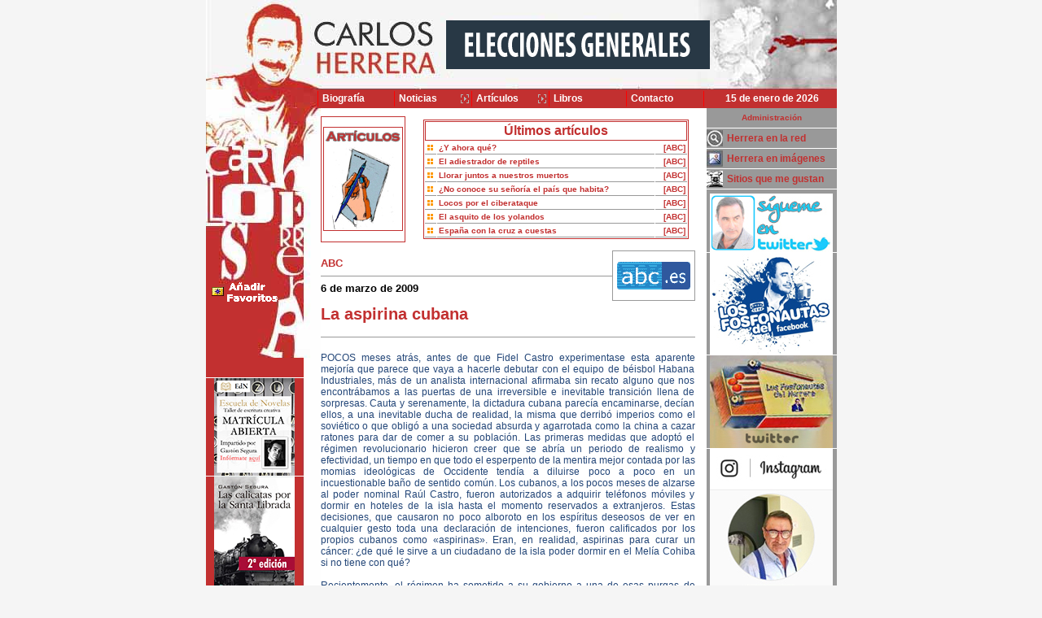

--- FILE ---
content_type: text/html
request_url: http://www.carlosherrera.com/web/index_new.asp?Tipo=AR&IdMedio=9&IdPadre=1053&Pagina=8
body_size: 134758
content:

<!DOCTYPE HTML PUBLIC \"-//W3C//DTD HTML 4.01 Transitional//EN\" \"http://www.w3.org/TR/html4/loose.dtd\"> 

<html xmlns="http://www.w3.org/1999/xhtml" lang="es-es">


<head>

<meta http-equiv="Content-Type" content="text/html;charset=iso-8859-1" />

<TITLE>Carlos Herrera - artículos</TITLE>

<META HTTP-EQUIV="Window-target" CONTENT="_top"> 
<meta name="title" content="Carlos Herrera">
<meta name="DC.Title" content="Carlos Herrera">
<meta http-equiv="title" content="Carlos Herrera Crusset">
<meta name="keywords" content="libros,articulos,artículos,television,televisión,radio,gastronomía,gastronomia,arte culinario,onda cero,La fosforera nacional, la vuelta de los fosforos, la vuelta de los fósforos, semana santa, la alacena de herrera,la hora de los fosforos, la hora de los fósforos">
<meta name="description" content="periodista, escritor de libros, televisión">
<meta name="author" content="Carlos Herrera">
<meta name="DC.Creator" content="Carlos Herrera">
<meta name="copyright" content="Carlos Herrera">
<meta http-equiv="keywords" content="libros,articulos,artículos,radio,television,televisión">
<meta http-equiv="description" content="periodista, escritor de libros, televisión">
<meta http-equiv="DC.Description" content="periodista, escritor de libros, televisión">
<meta name="VW96.objecttype" content="Homepage ">
<META NAME="DC.Language" SCHEME="RFC1766" CONTENT="Spanish">
<meta name="distribution" content="global">
<meta name="resource-type" content="document">
<meta http-equiv="Pragma" content="cache">
<meta name="Revisit" content="15 days">
<meta name="robots" content="all | index | follow">
<META HTTP-EQUIV="CACHE-CONTROL" CONTENT="NO-CACHE">
</script>
<link rel="stylesheet" type="text/css" href="../librerias/Estilosweb.css">
<link rel="stylesheet" type="text/css" href="estilos/horizontal.css">

<style type="text/css">
#prepnlmegabnnr {
    height: 357px;
	 width: 287px;
	 margin:0 0 0 0px;
	 border:0px solid #ff0000;
    background-color: #eeeeee;
	border-top: 0px solid #026794;
	border-bottom: 0px solid #026794;
}
#pnlmegabnnr {
    z-index: 1;
    height: 357px;
}
.megabn {
    width: 287px;
    min-width: 287px;
    margin: 0px; 
    padding: 0px;
    text-align: left; 
    height: 357px;
    
}

</style>


<script language="javascript">

//Amplia fotos
var titulopordefecto = "Imágenes Carlos Herrera"; //Si no se especifica un título al llamar a la función colocará el que se especifique aquí
var ventana;
var cont=0;

function afoto(cual,titulo)
{
if(cont==1){ventana.close();ventana=null}
if(titulo==null){titulo=titulopordefecto}
ventana=window.open('','ventana','resizable=yes,scrollbars=no,top=60,left=60')
ventana.document.write('<html><head><title>' + titulo + '</title></head><body style="overflow:hidden" marginwidth="0" marginheight="0" topmargin="0" bottommargin="0" leftmargin="0" rightmargin="0" scroll="no" onUnload="opener.cont=0"><img src="' + cual + '" onLoad="opener.redimensionar(this.width, this.height)">');
ventana.document.close();
cont++;
}
function redimensionar(ancho, alto)
{
ventana.resizeTo(ancho+10,alto+80);


}


</script>


<SCRIPT language=JavaScript>
function checkBrowser2(){
	this.ver=navigator.appVersion
	this.dom=document.getElementById?1:0
	this.ie6=(this.ver.indexOf("MSIE 6")>-1 && this.dom)?1:0;
	this.ie7=(this.ver.indexOf("MSIE 7")>-1 && this.dom)?1:0;
	this.ie8=(this.ver.indexOf("MSIE 8")>-1 && this.dom)?1:0;
	this.ie5=(this.ver.indexOf("MSIE 5")>-1 && this.dom)?1:0;
	this.ie5M=(this.ver.indexOf("Internet Explorer 5")>-1 && this.dom && this.ver.indexOf("Macintosh;")>-1)?1:0;
	this.ie4=(document.all && !this.dom)?1:0;
	this.ns5=(this.dom && parseInt(this.ver) >= 5) ?1:0;
	this.ns4=(document.layers && !this.dom)?1:0;
	this.bw=(this.ie5 || this.ie4 || this.ns4 || this.ns5)
	
	this.nav=''
	this.nav=(this.ie4==1)?'ie4':this.nav
	this.nav=(this.ie5==1)?'ie5':this.nav
	this.nav=(this.ie5M==1)?'ie5M':this.nav
	this.nav=(this.ie6==1)?'ie6':this.nav
	this.nav=(this.ie7==1)?'ie7':this.nav
	this.nav=(this.ie8==1)?'ie8':this.nav
	this.nav=(this.ns4==1)?'ns4':this.nav
	this.nav=(this.ns5==1)?'ns5':this.nav
	return this
}

bw=new checkBrowser2()

	if(bw.nav!='ie5' && bw.nav!='ie5M' && bw.nav!='ie6' && bw.nav!='ie7' && bw.nav!='ie8'&& bw.nav!='ns5'){
		//document.write ("Página activa para navegadores ie 5 o superior y netscape 6 o superior")
		//document.location.href = "Desvio/desvio.htm"	
	}

function MM_openBrWindow(theURL,winName,features) { //v2.0
  window.open(theURL,winName,"width=295px,height=219px");
}
		
</script>
<!--agrega a favoritos-->
<SCRIPT language=JavaScript>
function agregar(){
if ((navigator.appName=="Microsoft Internet Explorer") && (parseInt
(navigator.appVersion)>=4)) {
var url="http://www.carlosherrera.com/";
var titulof="Carlos Herrera";
window.external.AddFavorite(url,titulof);
}
else {
if(navigator.appName == "Netscape") 
alert ("Presione Crtl+D para agregar este sitio en sus Bookmarks");
}
}
function toggleC(target, toggleInfo, displayInfo){
								var ele = document.getElementById(toggleInfo);
								var text = document.getElementById(displayInfo);  
								     
						        if(ele.style.display == "block") {						    		
						    		ele.style.display = "none";
						    		text.innerHTML = '<IMG SRC="images/MOSTRARC_OFF.jpg" name="'+target+'" id="'+target+'" border=0>';    		
						  		}else {
						  			ele.style.display = "block";
									text.innerHTML = '<IMG SRC="images/OCULTARC_OFF.jpg" name="'+target+'" id="'+target+'" border=0">';
								}
							}
							
							function Mouseover_imagenC (foto1, foto2, target, toggleInfo) {
								var ele = document.getElementById(toggleInfo);
								try{
									if(ele.style.display == "block") {			
										document.getElementById(target).src = foto1;				
									}else{
										document.getElementById(target).src = foto2;				
									}
								}catch(e){
									alert (e.description);
								}
							}	
</SCRIPT>
<script language="JavaScript1.2" src="coolmenus4.js"></script>
<script src="js/jquery-1.7.2.min.js" type="text/javascript"></script>
<script src="js/jquery.cycle2.min.js" type="text/javascript"></script>
<script type="text/javascript" src="/jwplayer-7.0.3/jwplayer.js"></script>
<script type="text/javascript">jwplayer.key="x59xEv+9z8jT3fA3TLsDcAddFsIb3/AzA8jHwA==";</script>
<script type="text/javascript">

  var _gaq = _gaq || [];
  _gaq.push(['_setAccount', 'UA-21120614-1']);
  _gaq.push(['_trackPageview']);

  (function() {
    var ga = document.createElement('script'); ga.type = 'text/javascript'; ga.async = true;
    ga.src = ('https:' == document.location.protocol ? 'https://ssl' : 'http://www') + '.google-analytics.com/ga.js';
    var s = document.getElementsByTagName('script')[0]; s.parentNode.insertBefore(ga, s);
  })();

</script>
<script type="text/javascript">
function Rtrim (dame){
	
	if (dame == "")	{
		return (dame);
	}
	for (var i = dame.length - 1; i >= 0; i--)	{
		if (dame.charAt (i) != " "){
			return (dame.substring (0, i + 1));
		}
	}
	if (i < 0){
		return "";
	}else{
		return (dame);
	}
}



function Ltrim (dame){

	if (dame == "")	{
		return (dame);
	}
	for (var i = 0; i < dame.length; i++)	{
		if (dame.charAt (i) != " "){
			return (dame.substring (i));
		}
	}
	if (i==dame.length){
		return "";
	}else	{
		return (dame);
	}
}

function Trim(Dame){
	
	return Ltrim(Rtrim(Dame));
}

function BlancosRedundantes(Literal){
	//alert(Literal)
	var dame = new String(Literal);
	MuchosBlancos = / {2,}/gi;
	IzDer = /^ {1,}| {1,}$/gi;
	dame = dame.replace(MuchosBlancos, " ");
	dame = dame.replace(IzDer, "");
	return dame //.toUpperCase();
}
function LimpiarProtect(str)
{
	reSqrBr = /\[|\]/g;   // Corchetes
	reVarios= /[\n\r\\%_{}*`´^()]/g; 
	// Salto línea, Retorno Carro,Slash,Apóstrofe,%,_,Comillas,Llaves,asterisco,`´
	str = str.replace(reSqrBr," ");
	str = str.replace(reVarios," ");
	//str = str.replace('\'','$');
//	str = str.replace('\'','&#39');
	str = str.replace('\'','’');
	str= Alltrim(str) 
	return(str);
}


function Controlar(){
//alert(Trim(document.libros.textobuscar.value).length)
	var bien = true;
			if (Trim(document.buscador.xTitulo.value) == ""){
				alert ("Introduzca el texto de búsqueda del Título");
				bien = false;
			}
			
			if (Trim(document.buscador.xTitulo.value).length < 3){
			
				alert ("Introduzca un texto de búsqueda de  mayor tamaño");
				bien = false;
			}
			
			if (bien == false){
				return false
			}else{
			return true
			}
	
}


function Controlar2(){
//alert(Trim(document.libros.textobuscar.value).length)
	var bien = true;
			if (Trim(document.buscador2.xTexto.value) == ""){
				alert ("Introduzca el texto de búsqueda");
				bien = false;
			}
			
			if (Trim(document.buscador2.xTexto.value).length < 3){
			
				alert ("Introduzca un texto de búsqueda de  mayor tamaño");
				bien = false;
			}
			
			if (bien == false){
				return false
			}else{
			return true
			}
	
}	
</script>
</head>

<body topmargin="0" leftmargin="0">
<div style="width:775px;margin:0 auto;border:0px solid #000000;display:block;clear:both;background:url(images/bg_left_right.jpg);background-repeat: repeat-y;background-position: left;">
	<div style="width:775px;margin:0 auto;">
		<table border="0" cellpadding="0" cellspacing="0" width="775" >
			<tr>
				<td>   
					<div style="width:775px;text-align:center">
						<table border="0" cellpadding="0" cellspacing="0" width="775" bgcolor="#ffffff">
							<tr>
								<td>
								



<!--Superior-->    



<div align="left">



  <table border="0" cellpadding="0" cellspacing="0" width="775" height="110" background="images/up.jpg">



    <tr>



      <td width="285" height="110"><a href="/"><img height="110" src="/images/redim/banner_L2.gif" width="285" border="0"></a></td>



      <td width="350" align="center" height="110" valign="top"> 



      		<table border="0" cellpadding="0" cellspacing="0" width="100%" height="108">



            <tr>



<!--Banner Administrable cambia segú la seccion de donde se venga-->              







              <td width="100%" valign="top">



              <div style="margin:25px 0 0 10px;width:100%; text-align:left">



              



            



             <a href="/web/noticias1.asp?Id=9447"><img height="60" src="imagenes/ESPECIAL-ELECCIONES-10N.gif"  border="0"></a>



              



              </div>



              </td>



<!--Fin Banner Administrable>-->            



            </tr>



          </table>



		</td>



     <td width="170" height="110"  align="left" valign="middle">
		<!-- <a href="/web/noticias1.asp?Id=10665"><img height="60" border="1" alt="Luto nacional" title="Luto nacional" src="imagenes/lazo-negro.png"></a>-->
	</td>



    </tr>



  </table>



</div>







<!--Fin Superior><¡--> 




<div align="left">
  <table border="0" cellpadding="0" cellspacing="0" width="775" height="23" bgcolor="#c23030">
    <tr>
      <td width="141" height="23">
         <table border="0" cellpadding="0" cellspacing="0" width="100%" height="23" background="images/mhi.jpg">
            <tr>
              <td width="100%">&nbsp;</td>
            </tr>
          </table>
          
      </td>
      <td width="479" height="23">
 <!--Menú horizontal>  
         <!<table border="0" cellpadding="0" cellspacing="0" width="100%" bgcolor="#c23030">
            <tr>
              <td width="20%" class="mh" valign="center" align="middle">biografía</td>
              <td width="20%" class="mh" valign="center" align="middle"><a class="enlace1" href="noticias.htm">noticias</a></td>
              <td width="20%" class="mh" valign="center" align="middle">artículos</td>
              <td width="20%" class="mh" valign="center" align="middle"><a class="enlace1" href="libros.htm">libros</a></td>
              <td width="20%" class="mh" valign="center" align="middle">contacto</td>
            </tr>
          </table>-->
          
          <table width="480" border="0" cellspacing="0" cellpadding="0">
				<tr>
						  <!-- MENU TD'S -->
						  <td width="20%" align=center>
						  <!-- You need all this START --- ITEM 0 -->
						  <ilayer id="layerMenu0">
						  <div id="divMenu0">
						    <img src="cm_fill.gif" width="6" height="19" alt="" border="0">
						  </div></ilayer>  
						  <!-- END -->
						  </td>
						  <td width="20%">
						  <!-- You need all this START --- ITEM 1 -->
						  <ilayer id="layerMenu1"><div id="divMenu1">
						    <img src="cm_fill.gif" width="6" height="19" alt="" border="0">
						  </div></ilayer>  
						  <!-- END -->
						  </td>
						  <td width="20%">
						  <!-- You need all this START --- ITEM 2 -->
						  <ilayer id="layerMenu2"><div id="divMenu2">
						    <img src="cm_fill.gif" width="6" height="19" alt="" border="0">
						  </div></ilayer>  
						  <!-- END -->
						  </td>
						  <td width="20%">
						  <!-- You need all this START --- ITEM 3 -->
						  <ilayer id="layerMenu3"><div id="divMenu3">
						    <img src="cm_fill.gif" width="6" height="19" alt="" border="0">
						  </div></ilayer>  
						  <!-- END -->
						  </td>
						  <td width="20%">
						  <!-- You need all this START --- ITEM 4 -->
						  <ilayer id="layerMenu4"><div id="divMenu4">
						    <img src="cm_fill.gif" width="6" height="19" alt="" border="0">
						  </div></ilayer>  
						 
						  <!-- END -->
						  </td>
						  
						   <td width="20%">
						  <!-- You need all this START --- ITEM 4 -->
						  <ilayer id="layerMenu5"><div id="divMenu5">
						    <img src="cm_fill.gif" width="6" height="19" alt="" border="0">
						  </div></ilayer>  
						 
						  <!-- END -->
						  </td>
			</tr>

		</table>

 
          
       <!--Fin Menú horizontal><¡-->     
      </td>
      <td width="160" height="23">
          <table border="0" cellpadding="0" cellspacing="0" width="100%" bgcolor="#c23030">
            <tr>
              <td width="100%" align="middle" class="mf">
              15 de enero de 2026
			 </td>
            </tr>
          </table>
       </td>
    </tr>
  </table>
</div>

								</td>
							</tr>
						</table>
					</div>
				</td>
			</tr>
		</table>
	</div>
	<div style="width:775px;border:0px solid #000000;display:block;clear:both">
	<div style="width:141px;float:left;border:0px solid #000000">
	

<!--Izquierdo-->

         	<table border="0" cellpadding="0" cellspacing="0" width="141" height="100%" background="images/bg_left.jpg">
				<tr>
					<td width="141" height="290" valign="top">
						<table border="0" cellpadding="0" cellspacing="0" width="141" height="290" background=images/left.jpg>
							<tr height=199>
								
								<td width="100%" height=199 colspan=3>&nbsp;</td>
								
								<!--<img SRC="images/left.jpg" WIDTH="141" HEIGHT="318">-->
								
								
							</tr>
							<tr>
									<td	 width="3" height=48>&nbsp;</td>
									<td	  valign=bottom height=48><a href="javascript:agregar()"><img src="images/favoritos_.gif" border="0"></a></td>									
									<td	 width="15" height=48>&nbsp;</td>
							</tr>
							<tr>
									<td	 width="3" height=60>&nbsp;</td>
									<td	 valign=bottom height=60>&nbsp;
                                    <!--<a class=enlace1 href="http://www.villamusica.es/index.php?modo=catalogo&familia=78" target=_blank><IMG SRC="images/latienda_p.gif" border=0></a>-->
                                    </td>
									<td	 width="15" height=60>&nbsp;</td>
									</tr>
						</table>
					</td>
				</tr>
				<tr>
					<td  valign="top"> 
						<table border="0" cellpadding="0" cellspacing="0" width="141" height="100%"  style="background-img:url(images/bg_left.jpg)">
							<tr>
                                <!---sitio para u posible menu izquierdo o banners -->
                                <td width="100%"  valign="top">
                                    <!--Menú izquierdo>-->  
                                        <div>
                                    <table border="0" class="tizquierdo" cellpadding="0" cellspacing="0" width="120">
                                        <tr>
                                            <td width="5" class="mr">&nbsp;</td>
                                            <td width="135" class="mr">&nbsp;</td>
                                            <td width="20" class="mr">&nbsp;</td>
                                        </tr>
                    
                                        
                                       </table> 
                                       </div>
                                        
<!--Banners><¡--> 
<div> 
<table border="0" cellpadding="0" cellspacing="0" width="120" >

				   <tr>
                   <td width="120" class="mr" align="center" valign="top"><a href="http://www.escueladenovelas.com" target="_blank">
                   <img src="../Imagenes/MenuP_116.JPG"  alt="Escuela de Novelas" title="Escuela de Novelas" border="0">
                   </a>
                   </td>
                  </tr>
		
				   <tr>
                   <td width="120" class="mr" align="center" valign="top"><a href="http://www.editorialdracena.com/las-calicatas-por-la-santa-librada/" target="_blank">
                   <img src="../Imagenes/MenuP_112.JPG"  alt="Las calicatas - Gastón Segura" title="Las calicatas - Gastón Segura" border="0">
                   </a>
                   </td>
                  </tr>
		
				   <tr>
                   <td width="120" class="mr" align="center" valign="top"><a href="http://www.editorialdracena.com/los-invertebrados/" target="_blank">
                   <img src="../Imagenes/MenuP_115.JPG"  alt="Los invertebrados - Gastón Segura" title="Los invertebrados - Gastón Segura" border="0">
                   </a>
                   </td>
                  </tr>
		
				   <tr>
                   <td width="120" class="mr" align="center" valign="top"><a href="http://www.carlosherrera.com/web/Noticias.asp?Tipo=NO&IdMedio=13" target="_top">
                   <img src="../Imagenes/MenuP_66.JPG"  alt="MERCADO GOURMET" title="MERCADO GOURMET" border="0">
                   </a>
                   </td>
                  </tr>
		
				   <tr>
                   <td width="120" class="mr" align="center" valign="top"><a href="http://www.carlosherrera.com/web/noticias1.asp?Id=3361" target="_top">
                   <img src="../Imagenes/MenuP_73.JPG"  alt="Hotel Boutique Palacio Pinello" title="Hotel Boutique Palacio Pinello" border="0">
                   </a>
                   </td>
                  </tr>
		
				   <tr>
                   <td width="120" class="mr" align="center" valign="top"><a href="http://www.carlosherrera.com/web/libros1.asp?Id=13&Dic=14" target="_top">
                   <img src="../Imagenes/MenuP_51.JPG"  alt="Tapas" title="Tapas" border="0">
                   </a>
                   </td>
                  </tr>
		
				   <tr>
                   <td width="120" class="mr" align="center" valign="top"><a href="http://www.carlosherrera.com/web/libros1.asp?Id=9&Dic=14" target="_top">
                   <img src="../Imagenes/MenuP_37.JPG"  alt="Carmen Sevilla" title="Carmen Sevilla" border="0">
                   </a>
                   </td>
                  </tr>
		
				   <tr>
                   <td width="120" class="mr" align="center" valign="top"><a href="http://www.carlosherrera.com/web/libros1.asp?Id=15&Dic=14" target="_top">
                   <img src="../Imagenes/MenuP_64.JPG"  alt="MIS RECETAS FAVORITAS" title="MIS RECETAS FAVORITAS" border="0">
                   </a>
                   </td>
                  </tr>
		
				   <tr>
                   <td width="120" class="mr" align="center" valign="top"><a href="http://www.carlosherrera.com/web/libros1.asp?Id=14&Dic=14" target="_top">
                   <img src="../Imagenes/MenuP_61.JPG"  alt="Fósforos para siempre" title="Fósforos para siempre" border="0">
                   </a>
                   </td>
                  </tr>
		
				   <tr>
                   <td width="120" class="mr" align="center" valign="top"><a href="http://www.carlosherrera.com/web/libros1.asp?Id=3&Dic=14" target="_top">
                   <img src="../Imagenes/MenuP_29.JPG"  alt="Fosforera nacional" title="Fosforera nacional" border="0">
                   </a>
                   </td>
                  </tr>
		
				   <tr>
                   <td width="120" class="mr" align="center" valign="top"><a href="http://www.carlosherrera.com/web/libros1.asp?Id=8&Dic=14" target="_top">
                   <img src="../Imagenes/MenuP_38.JPG"  alt="Los Fósforos Contraatacan" title="Los Fósforos Contraatacan" border="0">
                   </a>
                   </td>
                  </tr>
		
				   <tr>
                   <td width="120" class="mr" align="center" valign="top"><a href="http://www.carlosherrera.com/web/libros1.asp?Id=10&Dic=14" target="_top">
                   <img src="../Imagenes/MenuP_88.JPG"  alt="La caja de los fosforos" title="La caja de los fosforos" border="0">
                   </a>
                   </td>
                  </tr>
		
				   <tr>
                   <td width="120" class="mr" align="center" valign="top"><a href="http://www.carlosherrera.com/web/noticias1.asp?Id=3285" target="_top">
                   <img src="../Imagenes/MenuP_95.JPG"  alt="Alimwnta tus oídos" title="Alimwnta tus oídos" border="0">
                   </a>
                   </td>
                  </tr>
		
				   <tr>
                   <td width="120" class="mr" align="center" valign="top"><a href="http://www.ibericarestaurants.com" target="_blank">
                   <img src="../Imagenes/MenuP_93.JPG"  alt="Iberica restaurantes" title="Iberica restaurantes" border="0">
                   </a>
                   </td>
                  </tr>
		
				   <tr>
                   <td width="120" class="mr" align="center" valign="top"><a href="http://www.misbichos.es" target="_blank">
                   <img src="../Imagenes/MenuP_86.JPG"  alt="Mis bichos - Danoel Salorio" title="Mis bichos - Danoel Salorio" border="0">
                   </a>
                   </td>
                  </tr>
		
				   <tr>
                   <td width="120" class="mr" align="center" valign="top"><a href="http://www.editorialdracena.com/los-cuadernos-de-un-amante-ocioso/" target="_blank">
                   <img src="../Imagenes/MenuP_87.JPG"  alt="Los cuadernos de un amante ocioso - Gastón Segura" title="Los cuadernos de un amante ocioso - Gastón Segura" border="0">
                   </a>
                   </td>
                  </tr>
		
				   <tr>
                   <td width="120" class="mr" align="center" valign="top"><a href="http://www.carlosherrera.com/web/noticias1.asp?Id=4062" target="_top">
                   <img src="../Imagenes/MenuP_92.JPG"  alt="Sintonias - Manuel Marvizón" title="Sintonias - Manuel Marvizón" border="0">
                   </a>
                   </td>
                  </tr>
		
</table>
</div>

                 
               
               
             
               
<!--Fin Banners><¡-->   

                                    
                                </td>
                             </tr> 
						</table>
					</td>
				</tr> 
    		</table>
  			<!--Fin Izquierdo--> 

	</div>
	<div style="width:460px;float:left">
				<div style="text-align:center;padding:10px 0 0 0">    
				<table width="100%" border="0" cellspacing="0" cellpadding="2">
					<tr>
						
						<!--<td height=75 width="75" class="tituloseccion" nowrap>artículos</td>-->
                        <td height=75 width="75" class="tituloseccion" nowrap><img src="/web/images/ARTICULOS.JPG"></td>
                        <!--nombre del enlace del menú-->
						<td width="100%" align="right" valign="middle">
							<table width="100%" border="0" cellspacing="0" cellpadding="2">
								<!--<tr>
									<td class="linea">&nbsp;</td>
								</tr>-->
								<tr>
									<td align=right>
										<table width="95%" border="0" cellspacing="1" cellpadding="2" class="tituloseccion">
											<tr>
												<td align=center class="tituloseccion" colspan=3><b>Últimos artículos</b></td>												
											</tr>
											
												
												
												<tr>
													<td width="10" align="middle" bgcolor="#ffffff" class="textobordown">
													<img height="7" src="images2/punto_busqueda.gif" width="7"></td>
													<td bgcolor="#ffffff" class="textobordown"><a class="enlace2" bgcolor="#ecece6" href="index_new.asp?Tipo=AR&IdMedio=9&IdPadre=13842">¿Y ahora qué?</a></td> 
													
													
                                                    <td bgcolor="#ffffff" class="textobordown" align=right nowrap><a class="enlace2" href="index_new.asp?tipo=AR&IdMedio=9">  [ABC] </a></td>
													
												</tr>
												
												
												
												<tr>
													<td width="10" align="middle" bgcolor="#ffffff" class="textobordown">
													<img height="7" src="images2/punto_busqueda.gif" width="7"></td>
													<td bgcolor="#ffffff" class="textobordown"><a class="enlace2" bgcolor="#ecece6" href="index_new.asp?Tipo=AR&IdMedio=9&IdPadre=13844">El adiestrador de reptiles</a></td> 
													
													
                                                    <td bgcolor="#ffffff" class="textobordown" align=right nowrap><a class="enlace2" href="index_new.asp?tipo=AR&IdMedio=9">  [ABC] </a></td>
													
												</tr>
												
												
												
												<tr>
													<td width="10" align="middle" bgcolor="#ffffff" class="textobordown">
													<img height="7" src="images2/punto_busqueda.gif" width="7"></td>
													<td bgcolor="#ffffff" class="textobordown"><a class="enlace2" bgcolor="#ecece6" href="index_new.asp?Tipo=AR&IdMedio=9&IdPadre=13843">Llorar juntos a nuestros muertos</a></td> 
													
													
                                                    <td bgcolor="#ffffff" class="textobordown" align=right nowrap><a class="enlace2" href="index_new.asp?tipo=AR&IdMedio=9">  [ABC] </a></td>
													
												</tr>
												
												
												
												<tr>
													<td width="10" align="middle" bgcolor="#ffffff" class="textobordown">
													<img height="7" src="images2/punto_busqueda.gif" width="7"></td>
													<td bgcolor="#ffffff" class="textobordown"><a class="enlace2" bgcolor="#ecece6" href="index_new.asp?Tipo=AR&IdMedio=9&IdPadre=13845">¿No conoce su señoría el país que habita?</a></td> 
													
													
                                                    <td bgcolor="#ffffff" class="textobordown" align=right nowrap><a class="enlace2" href="index_new.asp?tipo=AR&IdMedio=9">  [ABC] </a></td>
													
												</tr>
												
												
												
												<tr>
													<td width="10" align="middle" bgcolor="#ffffff" class="textobordown">
													<img height="7" src="images2/punto_busqueda.gif" width="7"></td>
													<td bgcolor="#ffffff" class="textobordown"><a class="enlace2" bgcolor="#ecece6" href="index_new.asp?Tipo=AR&IdMedio=9&IdPadre=13837">Locos por el ciberataque</a></td> 
													
													
                                                    <td bgcolor="#ffffff" class="textobordown" align=right nowrap><a class="enlace2" href="index_new.asp?tipo=AR&IdMedio=9">  [ABC] </a></td>
													
												</tr>
												
												
												
												<tr>
													<td width="10" align="middle" bgcolor="#ffffff" class="textobordown">
													<img height="7" src="images2/punto_busqueda.gif" width="7"></td>
													<td bgcolor="#ffffff" class="textobordown"><a class="enlace2" bgcolor="#ecece6" href="index_new.asp?Tipo=AR&IdMedio=9&IdPadre=13838">El asquito de los yolandos</a></td> 
													
													
                                                    <td bgcolor="#ffffff" class="textobordown" align=right nowrap><a class="enlace2" href="index_new.asp?tipo=AR&IdMedio=9">  [ABC] </a></td>
													
												</tr>
												
												
												
												<tr>
													<td width="10" align="middle" bgcolor="#ffffff" class="textobordown">
													<img height="7" src="images2/punto_busqueda.gif" width="7"></td>
													<td bgcolor="#ffffff" class="textobordown"><a class="enlace2" bgcolor="#ecece6" href="index_new.asp?Tipo=AR&IdMedio=9&IdPadre=13839">España con la cruz a cuestas</a></td> 
													
													
                                                    <td bgcolor="#ffffff" class="textobordown" align=right nowrap><a class="enlace2" href="index_new.asp?tipo=AR&IdMedio=9">  [ABC] </a></td>
													
												</tr>
												
												
												
										</table>					
									
									</td>
								</tr>
							</table>
						</td>	
						<td>
							<div id="volver" style="position:relative; width:40px;  z-index:1; display:none;  visibility: hidden; left: 0; top: 0">
								<table width="0" border="0" cellspacing="0" cellpadding="0">	
									<tr>
										<td width="200" align="right" class="volver"><A class=enlace2 href="#" onClick="history.back(); return false;">volver</A></td>
										<td width="10" align="right">&nbsp;</td>
									</tr>
								</table>
							</div>
						</td>		
					</tr>
                    
				</table>
			</div>
            <div id="volver" style=" margin:20px auto; clear:both;text-align:center;display:none;  visibility: hidden; border:0px solid #ff0000"><a class=enlace2 href="#" onClick="history.back(); return false;">volver a la búsqueda</a>
            </div>
			
			<!---Fin de Titulo de la pagina de contenidos-->        
			<!--Central-Contenidos-->        
			
<div style="border:0px solid #ff0000; float:left">

			<table border="0" cellpadding="0" cellspacing="0" width="460">
				<tr>
					<td width="460" height="10" valign="top" colspan="2"></td>					
				</tr>
                
               
				
                <tr>
				 <!--Medio y Fecha><¡-->						
					<td valign="middle" class="titulorojo2"><a class="enlace4" href="/web/index_new.asp?tipo=AR&IdMedio=9"><span class="titulorojo"> ABC</span></a></td>
							
					<td align="center" valign="center" rowspan="2" width="60">						  
						<table border="0" cellpadding="5" cellspacing="0" width="60" style="border:1px solid #999999">
							<tr>
								<td width="60" height="60" align="center" valign="center">
                                
                                <img src="http://www.carlosherrera.com//Images/redim/MED_I_9_C_1.GIF" border=0 align=left hspace=0 alt="VER-ORIGINAL">
									<!--<img SRC="../imagenes/Medio_9.GIF" >-->
								</td>
					       </tr>
						</table>					    
					</td>
					
				</tr>
				<tr>
                <!--Título><¡-->
					<td valign="middle" class="titulom2" width="460">6 de marzo de 2009</td>
				</tr>
                 <tr>
					<td width="460" height="5" valign="top" colspan="2"></td>					
				</tr>
                 <tr>
					<td width="460" class="titulorojo2"valign="middle" colspan="2"><h2>La aspirina cubana</h2></td>					
				</tr>
            </table><br />
            <table border="0" cellpadding="0" cellspacing="0" width="460">
				<tr>
				<!--Cuerpo><¡-->
					<td class="textocontenido" width="460"  valign="top">
						<div Id="contenido" style="border:0px solid #ff0000">
						<div id="story-texto" class="p">
<div class="p" style="text-align: justify;">POCOS meses atr&aacute;s, antes de que Fidel Castro experimentase esta aparente mejor&iacute;a que parece que vaya a hacerle debutar con el equipo de b&eacute;isbol Habana Industriales, m&aacute;s de un analista internacional afirmaba sin recato alguno que nos encontr&aacute;bamos a las puertas de una irreversible e inevitable transici&oacute;n llena de sorpresas. Cauta y serenamente, la dictadura cubana parec&iacute;a encaminarse, dec&iacute;an ellos, a una inevitable ducha de realidad, la misma que derrib&oacute; imperios como el sovi&eacute;tico o que oblig&oacute; a una sociedad absurda y agarrotada como la china a cazar ratones para dar de comer a su poblaci&oacute;n. Las primeras medidas que adopt&oacute; el r&eacute;gimen revolucionario hicieron creer que se abr&iacute;a un periodo de realismo y efectividad, un tiempo en que todo el esperpento de la mentira mejor contada por las momias ideol&oacute;gicas de Occidente tend&iacute;a a diluirse poco a poco en un incuestionable ba&ntilde;o de sentido com&uacute;n. Los cubanos, a los pocos meses de alzarse al poder nominal Ra&uacute;l Castro, fueron autorizados a adquirir tel&eacute;fonos m&oacute;viles y dormir en hoteles de la isla hasta el momento reservados a extranjeros. Estas decisiones, que causaron no poco alboroto en los esp&iacute;ritus deseosos de ver en cualquier gesto toda una declaraci&oacute;n de intenciones, fueron calificados por los propios cubanos como &laquo;aspirinas&raquo;. Eran, en realidad, aspirinas para curar un c&aacute;ncer: &iquest;de qu&eacute; le sirve a un ciudadano de la isla poder dormir en el Mel&iacute;a Cohiba si no tiene con qu&eacute;?</div>
<div class="p" style="text-align: justify;">&nbsp;</div>
<div class="p" style="text-align: justify;">Recientemente, el r&eacute;gimen ha sometido a su gobierno a una de esas purgas de extra&ntilde;a explicaci&oacute;n que b&aacute;sicamente consiste en relevar a unos pocos ministros y acusarles inmediatamente de colaboradores del enemigo. En Cuba no se contempla el cese sin m&aacute;s: adem&aacute;s hay que vejarles y se&ntilde;alarles como venenosos sicarios del capitalismo, la corrupci&oacute;n y la traici&oacute;n. P&eacute;rez Roque, el desabrido ministro de Exteriores que tanto se ha aplicado en hacer a&uacute;n m&aacute;s antip&aacute;tica la dictadura cubana, ha pasado a ser un indeseable. Ha seguido los pasos de su antecesor, Roberto Robaina, figura de indudable magnetismo fuera y dentro de la isla, que fue acusado de poco menos que de insurgencia. Le ha sucedido un viejo con aspecto de jovencito opositor a Harvard. Otros&iacute; el eterno delf&iacute;n Carlos Lage, retirado fulminantemente de la gesti&oacute;n econ&oacute;mica. Han emergido militares de la confianza de Ra&uacute;l Castro de una edad parecida a la de Jos&eacute; Mart&iacute; si &eacute;ste estuviera vivo. &iquest;C&oacute;mo se interpreta este cambio? Como la voluntad rocosa de blindar el poder ante un futuro escenario que les produce p&aacute;nico y ante el que no saben ni c&oacute;mo reaccionar&aacute;n ellos mismos. Cuando se produzca el &laquo;hecho biol&oacute;gico&raquo; -que a este paso puede ocurrir a mediados del presente siglo-, la gerontocracia olig&aacute;rquica cubana deber&aacute; enfrentarse a una inc&oacute;gnita. Y ante la desorientaci&oacute;n, el blindaje. El &laquo;gironazo&raquo;, para entendernos.</div>
<div class="p" style="text-align: justify;">&nbsp;</div>
<div class="p" style="text-align: justify;">Se da por hecho que el gobierno Obama, as&iacute; tenga tiempo para ocuparse de algo m&aacute;s que de lo que tiene en lo alto, permitir&aacute; en breve el vuelo a cubano-americanos a la isla y, qui&eacute;n sabe, del resto de ciudadanos en un plazo no muy lejano. Las autoridades cubanas lo temen como un nublado y por ello empiezan a mostrar cierta hostilidad verbal. De nuevo la inseguridad. Nuestro Gobierno no puede conformarse con ser un simple mediador entre los norteamericanos y los comunistas reinantes en Cuba. Para ese tiempo de incertidumbre que antes o despu&eacute;s llegar&aacute; los espa&ntilde;oles deben ser los mediadores entre la carcundia gubernamental castrista por partida doble y la difusa oposici&oacute;n que a&uacute;n no sabemos a cu&aacute;ntos representa pero que existe con nombres y apellidos. Ellos dibujar&aacute;n el futuro del pa&iacute;s, y el nuestro, nuestras autoridades, deben estar en medio. Para ello, posiblemente, habr&aacute; que asumir no pocas tensiones, pero este es un tren que no se nos puede escapar. Resign&eacute;monos a llevarnos, en ocasiones, algo mal con ellos, pero estemos atentos a lo que hay en la acera de enfrente del poder. Entretanto, los Castro seguir&aacute;n con el &aacute;cido acetil salic&iacute;lico para hacer creer a algunos bobos que algo se est&aacute; moviendo en las tripas del r&eacute;gimen. Pero no se enga&ntilde;en: el c&aacute;ncer sigue vivo.</div>
</div>
						</div>
					</td>					
				</tr>					
			</table><br />
		</td>
	</tr>	
   	
				
				<!--Fin Central-Contenidos-->  
	
	<tr>
		<td>
			<table width="460" border="0" cellpadding="0" cellspacing="1" bgcolor="#CCCCCC">
				<tr>
					<td bgcolor="#F3F3F3">					
						<table width="100%" height="27" border="0" cellpadding="0" cellspacing="4" class="botonera">
							<tr> 
								<td  height="17"  nowrap><a href="EnviarAmigo.asp?Id=1053&Tipo=AR&IdMedio=9">
									<img src="images/enviarami.gif" width="14" height="14" border="0" align="absmiddle"></a>                               
									<a href="EnviarAmigo.asp?Id=1053&Tipo=AR&IdMedio=9" class="enlace2">enviar a un amigo</a>
								</td>
                                <td   nowrap><a href="Comentar.asp?Id=1053&Tipo=AR&IdMedio=9">
									<img src="images/comentarinterior.gif" width="16" height="14" border="0" align="absmiddle"></a> 
									<a href="Comentar.asp?Id=1053&Tipo=AR&IdMedio=9" class="enlace2">comentar</a><span class="textomini"><br> [Se publicará en la web]</span>
								</td>
								<td   nowrap><a href="http://www.facebook.com/pages/Carlos-Herrera/60865855916" target="_blank">
									<img src="images/facebook.gif" width="14" height="14" border="0" align="absmiddle"></a> 
									<a href="http://www.facebook.com/pages/Carlos-Herrera/60865855916" class="enlace2" target="_blank">facebook</a><span class="textomini"></span>
								</td>
								<td>
								<div align="center">
									<a href="ImprimirArticulo.asp?Id=1053&Tipo=AR&IdMedio=9" target=_blank><img src="images/print.gif" width="16" height="14" border="0" align="absmiddle"></a> 
									<a href="ImprimirArticulo.asp?Id=1053&Tipo=AR&IdMedio=9"  class="enlace2" target=_blank>imprimir</a> 
								</div>
								</td>
							</tr>                                
						</table>
					</td>
				</tr>
			</table>
			<br>
		</td>
	</tr>
		<!--comentarios-->	
	<tr>
		<td>
			
		<script language="javascript">
							function toggle(top,toggleInfo, displayInfo){
								var ele1 = document.getElementById(top);
								var ele = document.getElementById(toggleInfo);
								var text = document.getElementById(displayInfo);  
								     
						        if(ele.style.display == "block") {
						    		ele1.style.display = "block";
						    		ele.style.display = "none";
						    		text.innerHTML = '<IMG SRC="images/MOSTRAR_OFF.jpg" name="VER" id="VER" border=0>';    		
						  		}else {
						  			ele1.style.display = "none";
						  			ele.style.display = "block";
									text.innerHTML = '<IMG SRC="images/OCULTAR_OFF.jpg" name="VER" id="VER" border=0">';
								}
							}
							
							function Mouseover_imagen (foto1, foto2, target, toggleInfo) {
								var ele = document.getElementById(toggleInfo);
								try{
									if(ele.style.display == "block") {			
										document.getElementById(target).src = foto1;				
									}else{
										document.getElementById(target).src = foto2;				
									}
								}catch(e){
									alert (e.description);
								}
							}	
							
							
							
						</script>	



		<table width="460" border="0" cellpadding="0" cellspacing="0" bgcolor="#eeeeee">			
			<tr>
				<td class="titulorojo">
                <div style="margin:auto;background-color:#eeeeee;padding:0px 5px 0px 5px;border:1px solid #cccccc;height:30px">
                    <div style="float:left;width:200px;padding:0 0 0 0px"><p>Comentarios 0</p></div>
                    
				</td>
			</tr>
			<tr>
				<td>
					<div Id="top" style="border:0px solid #ff0000;display:block">
						<table border="0" cellpadding="2" cellspacing="1">
						
			
						</table>
					</div>
					<div Id="todos" style="border:0px solid #ff0000;display:none">
						<table border="0" cellpadding="2" cellspacing="1">
						
			
						</table>
					</div>
				</td>
			</tr>			
		</table>
			
			



		</td>
	</tr>	
	<tr height=30><td></td></tr>
	
	<!--fin comentarios-->
	<tr>
		<td>
	
		
	 		
		</td>
	</tr> 
	<tr>
		<td> 
					
			<div>
				<table width="460" border="0" cellpadding="0" cellspacing="1" bgcolor="#CCCCCC">
					<tr>
						<td bgcolor="#F3F3F3">
							<table border=0 cellpadding=3 cellspacing=1 width="100%">
								<form action="http://translate.google.com/translate" target="traduccion" id=form1 name=form1>
									<input type=hidden name=hl value="es">
									<input type=hidden name=ie value="UTF-8">
									<input type=hidden name=oe value="UTF-8">
									<input type=hidden name=prev value="/language_tools">
								<TR>
									<TD class="textocontenido"  valign=middle><img src="imagenes/buscador/pixel.gif" height="1" width="4">
									Traducir el artículo de&nbsp; 
									<INPUT TYPE="hidden" name="u" class="textocontenido" style="width:100px;" value="http://www.carlosherrera.com/web/index_new.asp?tipo=AR&IdMedio=9&IdPadre=1053&Pagina=1">
										<select name=langpair class="textocontenido">
										<option value="es|en" selected>español a inglés</option>
										<option value="en|es" >inglés a español</option>
										<!--<option value="en|de">inglés a alemán</option>
										<option value="en|fr">inglés a francés</option>
										<option value="en|it">inglés a italiano</option>
										<option value="en|pt">inglés a portugués</option>
										<option value="de|en">alemán a inglés</option>
										<option value="de|fr">alemán a francés</option>
										<option value="fr|en">francés a inglés</option>
										<option value="fr|de">francés a alemán</option>
										<option value="it|en">italiano a inglés</option>
										<option value="pt|en">portugués a inglés</option>-->
										</select>
									</td>
									<TD class="textocontenido"  valign=middle align=center><input type="submit" name="traducir" value="traducir" class="textocontenido"><img src="imagenes/buscador/pixel.gif" height="1" width="40"></TD>
								</TR>
								</form>
							</TABLE>	
						</td>
					</tr>
				</table>
			</div>
			<br><br>
			<div>
				<table width="460" border="0" cellpadding="0" cellspacing="1" bgcolor="#CCCCCC">
					<tr>
						<td bgcolor="#F3F3F3">
							<table width="100%" border="0" cellspacing="1" cellpadding="0">
								<form name="buscador" id="buscador" method="POST" action="index_new.asp?tipo=AR&IdMedio=9">
									<input name="enviado" id="enviado" type="hidden" class="textocontenido" value="S">
									
									<tr>
										<td height="17" class="titulorojo">Buscador de artículos</td>
									</tr>
                                    
									
                                    <tr>
                                    
										<td height="39" valign="middle" class="textocontenido">
                                        <table cellpadding="0" cellspacing="1" border="0" class="textocontenido">
                                        <tr>
                                        
											<td nowrap="nowrap">Título:&nbsp;<input name="xTitulo" Id="xTitulo" class="textocontenido2"  maxlength="400" value="" onChange='value=BlancosRedundantes(this.value)'></td>
										
                                        	<td><select name="anno" class="textocontenido">
												
											<option value=''>Año</option>
												 <OPTION VALUE="2025">2025</OPTION><OPTION VALUE="2024">2024</OPTION><OPTION VALUE="2023">2023</OPTION><OPTION VALUE="2022">2022</OPTION><OPTION VALUE="2021">2021</OPTION><OPTION VALUE="2020">2020</OPTION><OPTION VALUE="2019">2019</OPTION><OPTION VALUE="2018">2018</OPTION><OPTION VALUE="2017">2017</OPTION><OPTION VALUE="2016">2016</OPTION><OPTION VALUE="2015">2015</OPTION><OPTION VALUE="2014">2014</OPTION><OPTION VALUE="2013">2013</OPTION><OPTION VALUE="2012">2012</OPTION><OPTION VALUE="2011">2011</OPTION><OPTION VALUE="2010">2010</OPTION><OPTION VALUE="2009">2009</OPTION><OPTION VALUE="2008">2008</OPTION><OPTION VALUE="2007">2007</OPTION><OPTION VALUE="2006">2006</OPTION><OPTION VALUE="2005">2005</OPTION><OPTION VALUE="2004">2004</OPTION><OPTION VALUE="2003">2003</OPTION><OPTION VALUE="2002">2002</OPTION><OPTION VALUE="2001">2001</OPTION><OPTION VALUE="2000">2000</OPTION><OPTION VALUE="1999">1999</OPTION><OPTION VALUE="1993">1993</OPTION><OPTION VALUE="1989">1989</OPTION><OPTION VALUE="1900">1900</OPTION>
											</select></td>
											
											<td><select name="mes" class="textocontenido">
												
                                                <option value=''>Mes</option>
												<option value="01" >Enero</option>
												<option value="02" >Febrero</option>
												<option value="03" >Marzo</option>
												<option value="04" >Abril</option>
												<option value="05" >Mayo</option>
												<option value="06" >Junio</option>
												<option value="07" >Julio</option>
												<option value="08" >Agosto</option>
												<option value="09" >Septiembre</option>
												<option value="10" >Octubre</option>
												<option value="11" >Noviembre</option>
												<option value="12" >Diciembre</option>
											
                                            </select></td>
											
                                           <td> <select name="xIdMedio" class="textocontenido">
											
                                            <option value=''>Elegir Medio</option>
												 <OPTION selected VALUE="9">ABC</OPTION><OPTION VALUE="15">Ajopringue</OPTION><OPTION VALUE="16">Diario Sevilla</OPTION><OPTION VALUE="3">Diez Minutos</OPTION><OPTION VALUE="22">El Burladero</OPTION><OPTION VALUE="25">El Mundo Motor</OPTION><OPTION VALUE="24">El País</OPTION><OPTION VALUE="10">El Semanal</OPTION><OPTION VALUE="17">EPOCA</OPTION><OPTION VALUE="26">La Alacena de C.H.</OPTION><OPTION VALUE="12">La Estrella</OPTION><OPTION VALUE="19">La Razón</OPTION><OPTION VALUE="18">OSACA</OPTION><OPTION VALUE="21">Otros</OPTION><OPTION VALUE="13">Pregones</OPTION><OPTION VALUE="11">Semana Santa</OPTION><OPTION VALUE="23">Siglo Futuro</OPTION>
											</select></td>
                                            </tr>
                                            </table>
                                            <br>
											
											
                                            <div style="width:100%;text-align:center;border:0px solid #ff0000">
			
            									<input type="submit" name="buscar" value="buscar" class="textocontenido" onClick="return Controlar()">
											
                                            </div>
										
                                        </td>
									

									
                                    </tr>
									
								</form>
							</table>
						</td>
					</tr>
                    <tr>
						<td bgcolor="#F3F3F3">
                        <form name="buscador2" id="buscador2" method="POST" action="index_new.asp?tipo=AR&IdMedio=9">
									<input name="enviado2" id="enviado2" type="hidden" class="textocontenido" value="S">
							<table width="100%" border="0" cellspacing="1" cellpadding="0">
                            	<tr>
                                	<td class="textocontenido">En el texto del artículo<br /><br />
                                    </td>
                                </tr>
                                <tr>
										<td height="39" valign="middle" class="textocontenido">
											Texto de búsqueda:&nbsp;
<input type="text" style="width:320px" name="xTexto" Id="xTexto" class="textocontenido" value="" onChange="value= BlancosRedundantes(this.value)">
                                        
											
											<div style="width:100%;text-align:center;border:0px solid #ff0000">
				<input type="submit" name="buscar" value="buscar" class="textocontenido" onClick="return Controlar2()">
											</div>
                                        </td>
                                 </tr>
                        	</table>
                       </form>
                        </td>
                    </tr>
					
				</table>
				<br><br>
			</div>
			<script>
				function mostrardiv() {

				div = document.getElementById('flotante');

				div.style.display = "";

				}

				function cerrar() {

				div = document.getElementById('flotante');

				div.style.display='none';

				}

			</script>
			<div id="flotante" style="display:none;">
			<!--<div style="border:0px solid;visibility:visible">-->
				<!--tabla para articulos anteriores-->
				<div>
				<table width="460" border="0" cellspacing="0" cellpadding="2">
					<tr> 
						<td class="titulorojo">Otros artículos en ABC</td>
					</tr>
					<tr> 
						<td valign="top"> 
							<table width="460" border="0" cellspacing="0" cellpadding="0">
								<tr> 
									<td valign="top" class="texto">
										<table width="460" border="0" cellpadding="2" cellspacing="0" class="textoborde">										
												
											<tr> 
												<td width="10" align="middle" bgcolor="#ecece6" class="textobordown">
												<img height="7" src="images2/punto_busqueda.gif" width="7"></td>
												<td bgcolor="#ecece6" class="textobordown">
													
													<a class="enlace2" href="index_new.asp?Tipo=AR&IdMedio=9&IdPadre=1766&Pagina=8">
																	08/06/2012
													</a> 
																		
													<a class="enlace2" href="index_new.asp?Tipo=AR&IdMedio=9&IdPadre=1766&Pagina=8">
													El gol y las banderas
																
													</a>
												</td>
											</tr>
												
											<tr> 
												<td width="10" align="middle" bgcolor="#ecece6" class="textobordown">
												<img height="7" src="images2/punto_busqueda.gif" width="7"></td>
												<td bgcolor="#ecece6" class="textobordown">
													
													<a class="enlace2" href="index_new.asp?Tipo=AR&IdMedio=9&IdPadre=1759&Pagina=8">
																	01/06/2012
													</a> 
																		
													<a class="enlace2" href="index_new.asp?Tipo=AR&IdMedio=9&IdPadre=1759&Pagina=8">
													¿Cómo investigar lo de Bankia?
																
													</a>
												</td>
											</tr>
												
											<tr> 
												<td width="10" align="middle" bgcolor="#ecece6" class="textobordown">
												<img height="7" src="images2/punto_busqueda.gif" width="7"></td>
												<td bgcolor="#ecece6" class="textobordown">
													
													<a class="enlace2" href="index_new.asp?Tipo=AR&IdMedio=9&IdPadre=1744&Pagina=8">
																	18/05/2012
													</a> 
																		
													<a class="enlace2" href="index_new.asp?Tipo=AR&IdMedio=9&IdPadre=1744&Pagina=8">
													Pasión de majestades
																
													</a>
												</td>
											</tr>
												
											<tr> 
												<td width="10" align="middle" bgcolor="#ecece6" class="textobordown">
												<img height="7" src="images2/punto_busqueda.gif" width="7"></td>
												<td bgcolor="#ecece6" class="textobordown">
													
													<a class="enlace2" href="index_new.asp?Tipo=AR&IdMedio=9&IdPadre=1732&Pagina=8">
																	11/05/2012
													</a> 
																		
													<a class="enlace2" href="index_new.asp?Tipo=AR&IdMedio=9&IdPadre=1732&Pagina=8">
													Demasiado para MAFO
																
													</a>
												</td>
											</tr>
												
											<tr> 
												<td width="10" align="middle" bgcolor="#ecece6" class="textobordown">
												<img height="7" src="images2/punto_busqueda.gif" width="7"></td>
												<td bgcolor="#ecece6" class="textobordown">
													
													<a class="enlace2" href="index_new.asp?Tipo=AR&IdMedio=9&IdPadre=1724&Pagina=8">
																	27/04/2012
													</a> 
																		
													<a class="enlace2" href="index_new.asp?Tipo=AR&IdMedio=9&IdPadre=1724&Pagina=8">
													¿Ha acabado una forma de entender el Estado?
																
													</a>
												</td>
											</tr>
												
											<tr> 
												<td width="10" align="middle" bgcolor="#ecece6" class="textobordown">
												<img height="7" src="images2/punto_busqueda.gif" width="7"></td>
												<td bgcolor="#ecece6" class="textobordown">
													
													<a class="enlace2" href="index_new.asp?Tipo=AR&IdMedio=9&IdPadre=1713&Pagina=8">
																	20/04/2012
													</a> 
																		
													<a class="enlace2" href="index_new.asp?Tipo=AR&IdMedio=9&IdPadre=1713&Pagina=8">
													Que cunda el ejemplo
																
													</a>
												</td>
											</tr>
												
											<tr> 
												<td width="10" align="middle" bgcolor="#ecece6" class="textobordown">
												<img height="7" src="images2/punto_busqueda.gif" width="7"></td>
												<td bgcolor="#ecece6" class="textobordown">
													
													<a class="enlace2" href="index_new.asp?Tipo=AR&IdMedio=9&IdPadre=1696&Pagina=8">
																	13/04/2012
													</a> 
																		
													<a class="enlace2" href="index_new.asp?Tipo=AR&IdMedio=9&IdPadre=1696&Pagina=8">
													Un acuerdo patriótico
																
													</a>
												</td>
											</tr>
												
											<tr> 
												<td width="10" align="middle" bgcolor="#ecece6" class="textobordown">
												<img height="7" src="images2/punto_busqueda.gif" width="7"></td>
												<td bgcolor="#ecece6" class="textobordown">
													
													<a class="enlace2" href="index_new.asp?Tipo=AR&IdMedio=9&IdPadre=1685&Pagina=8">
																	06/04/2012
													</a> 
																		
													<a class="enlace2" href="index_new.asp?Tipo=AR&IdMedio=9&IdPadre=1685&Pagina=8">
													Tranquilos, el domingo resucita
																
													</a>
												</td>
											</tr>
												
											<tr> 
												<td width="10" align="middle" bgcolor="#ecece6" class="textobordown">
												<img height="7" src="images2/punto_busqueda.gif" width="7"></td>
												<td bgcolor="#ecece6" class="textobordown">
													
													<a class="enlace2" href="index_new.asp?Tipo=AR&IdMedio=9&IdPadre=1684&Pagina=8">
																	30/03/2012
													</a> 
																		
													<a class="enlace2" href="index_new.asp?Tipo=AR&IdMedio=9&IdPadre=1684&Pagina=8">
													La hora de la grandeza
																
													</a>
												</td>
											</tr>
												
											<tr> 
												<td width="10" align="middle" bgcolor="#ecece6" class="textobordown">
												<img height="7" src="images2/punto_busqueda.gif" width="7"></td>
												<td bgcolor="#ecece6" class="textobordown">
													
													<a class="enlace2" href="index_new.asp?Tipo=AR&IdMedio=9&IdPadre=1674&Pagina=8">
																	23/03/2012
													</a> 
																		
													<a class="enlace2" href="index_new.asp?Tipo=AR&IdMedio=9&IdPadre=1674&Pagina=8">
													La calidad de la democracia
																
													</a>
												</td>
											</tr>
												
											<tr> 
												<td width="10" align="middle" bgcolor="#ecece6" class="textobordown">
												<img height="7" src="images2/punto_busqueda.gif" width="7"></td>
												<td bgcolor="#ecece6" class="textobordown">
													
													<a class="enlace2" href="index_new.asp?Tipo=AR&IdMedio=9&IdPadre=1659&Pagina=8">
																	16/03/2012
													</a> 
																		
													<a class="enlace2" href="index_new.asp?Tipo=AR&IdMedio=9&IdPadre=1659&Pagina=8">
													Los caballos negros de hogaño
																
													</a>
												</td>
											</tr>
												
											<tr> 
												<td width="10" align="middle" bgcolor="#ecece6" class="textobordown">
												<img height="7" src="images2/punto_busqueda.gif" width="7"></td>
												<td bgcolor="#ecece6" class="textobordown">
													
													<a class="enlace2" href="index_new.asp?Tipo=AR&IdMedio=9&IdPadre=1650&Pagina=8">
																	09/03/2012
													</a> 
																		
													<a class="enlace2" href="index_new.asp?Tipo=AR&IdMedio=9&IdPadre=1650&Pagina=8">
													Lady Laura
																
													</a>
												</td>
											</tr>
												
											<tr> 
												<td width="10" align="middle" bgcolor="#ecece6" class="textobordown">
												<img height="7" src="images2/punto_busqueda.gif" width="7"></td>
												<td bgcolor="#ecece6" class="textobordown">
													
													<a class="enlace2" href="index_new.asp?Tipo=AR&IdMedio=9&IdPadre=1633&Pagina=8">
																	02/03/2012
													</a> 
																		
													<a class="enlace2" href="index_new.asp?Tipo=AR&IdMedio=9&IdPadre=1633&Pagina=8">
													Una portada neoyorkina
																
													</a>
												</td>
											</tr>
												
											<tr> 
												<td width="10" align="middle" bgcolor="#ecece6" class="textobordown">
												<img height="7" src="images2/punto_busqueda.gif" width="7"></td>
												<td bgcolor="#ecece6" class="textobordown">
													
													<a class="enlace2" href="index_new.asp?Tipo=AR&IdMedio=9&IdPadre=1629&Pagina=8">
																	24/02/2012
													</a> 
																		
													<a class="enlace2" href="index_new.asp?Tipo=AR&IdMedio=9&IdPadre=1629&Pagina=8">
													Caza de tontos
																
													</a>
												</td>
											</tr>
												
											<tr> 
												<td width="10" align="middle" bgcolor="#ecece6" class="textobordown">
												<img height="7" src="images2/punto_busqueda.gif" width="7"></td>
												<td bgcolor="#ecece6" class="textobordown">
													
													<a class="enlace2" href="index_new.asp?Tipo=AR&IdMedio=9&IdPadre=1622&Pagina=8">
																	17/02/2012
													</a> 
																		
													<a class="enlace2" href="index_new.asp?Tipo=AR&IdMedio=9&IdPadre=1622&Pagina=8">
													Mas en Le Monde
																
													</a>
												</td>
											</tr>
												
											<tr> 
												<td width="10" align="middle" bgcolor="#ecece6" class="textobordown">
												<img height="7" src="images2/punto_busqueda.gif" width="7"></td>
												<td bgcolor="#ecece6" class="textobordown">
													
													<a class="enlace2" href="index_new.asp?Tipo=AR&IdMedio=9&IdPadre=1619&Pagina=8">
																	10/02/2012
													</a> 
																		
													<a class="enlace2" href="index_new.asp?Tipo=AR&IdMedio=9&IdPadre=1619&Pagina=8">
													La primera, en la frente
																
													</a>
												</td>
											</tr>
												
											<tr> 
												<td width="10" align="middle" bgcolor="#ecece6" class="textobordown">
												<img height="7" src="images2/punto_busqueda.gif" width="7"></td>
												<td bgcolor="#ecece6" class="textobordown">
													
													<a class="enlace2" href="index_new.asp?Tipo=AR&IdMedio=9&IdPadre=1612&Pagina=8">
																	03/02/2012
													</a> 
																		
													<a class="enlace2" href="index_new.asp?Tipo=AR&IdMedio=9&IdPadre=1612&Pagina=8">
													De abuelos y congresos
																
													</a>
												</td>
											</tr>
												
											<tr> 
												<td width="10" align="middle" bgcolor="#ecece6" class="textobordown">
												<img height="7" src="images2/punto_busqueda.gif" width="7"></td>
												<td bgcolor="#ecece6" class="textobordown">
													
													<a class="enlace2" href="index_new.asp?Tipo=AR&IdMedio=9&IdPadre=1602&Pagina=8">
																	27/01/2012
													</a> 
																		
													<a class="enlace2" href="index_new.asp?Tipo=AR&IdMedio=9&IdPadre=1602&Pagina=8">
													Coged la maleta y no miréis atrás
																
													</a>
												</td>
											</tr>
												
											<tr> 
												<td width="10" align="middle" bgcolor="#ecece6" class="textobordown">
												<img height="7" src="images2/punto_busqueda.gif" width="7"></td>
												<td bgcolor="#ecece6" class="textobordown">
													
													<a class="enlace2" href="index_new.asp?Tipo=AR&IdMedio=9&IdPadre=1596&Pagina=8">
																	20/01/2012
													</a> 
																		
													<a class="enlace2" href="index_new.asp?Tipo=AR&IdMedio=9&IdPadre=1596&Pagina=8">
													Una Andalucía de dos velocidades
																
													</a>
												</td>
											</tr>
												
											<tr> 
												<td width="10" align="middle" bgcolor="#ecece6" class="textobordown">
												<img height="7" src="images2/punto_busqueda.gif" width="7"></td>
												<td bgcolor="#ecece6" class="textobordown">
													
													<a class="enlace2" href="index_new.asp?Tipo=AR&IdMedio=9&IdPadre=1584&Pagina=8">
																	13/01/2012
													</a> 
																		
													<a class="enlace2" href="index_new.asp?Tipo=AR&IdMedio=9&IdPadre=1584&Pagina=8">
													El problema gordo está aquí abajo
																
													</a>
												</td>
											</tr>
												
											<tr> 
												<td width="10" align="middle" bgcolor="#ecece6" class="textobordown">
												<img height="7" src="images2/punto_busqueda.gif" width="7"></td>
												<td bgcolor="#ecece6" class="textobordown">
													
													<a class="enlace2" href="index_new.asp?Tipo=AR&IdMedio=9&IdPadre=1579&Pagina=8">
																	06/01/2012
													</a> 
																		
													<a class="enlace2" href="index_new.asp?Tipo=AR&IdMedio=9&IdPadre=1579&Pagina=8">
													En el oro sepulcral de la memoria
																
													</a>
												</td>
											</tr>
												
											<tr> 
												<td width="10" align="middle" bgcolor="#ecece6" class="textobordown">
												<img height="7" src="images2/punto_busqueda.gif" width="7"></td>
												<td bgcolor="#ecece6" class="textobordown">
													
													<a class="enlace2" href="index_new.asp?Tipo=AR&IdMedio=9&IdPadre=1569&Pagina=8">
																	30/12/2011
													</a> 
																		
													<a class="enlace2" href="index_new.asp?Tipo=AR&IdMedio=9&IdPadre=1569&Pagina=8">
													Los norcoreanos de aquí mismo
																
													</a>
												</td>
											</tr>
												
											<tr> 
												<td width="10" align="middle" bgcolor="#ecece6" class="textobordown">
												<img height="7" src="images2/punto_busqueda.gif" width="7"></td>
												<td bgcolor="#ecece6" class="textobordown">
													
													<a class="enlace2" href="index_new.asp?Tipo=AR&IdMedio=9&IdPadre=1549&Pagina=8">
																	16/12/2011
													</a> 
																		
													<a class="enlace2" href="index_new.asp?Tipo=AR&IdMedio=9&IdPadre=1549&Pagina=8">
													Consultas en palacio
																
													</a>
												</td>
											</tr>
												
											<tr> 
												<td width="10" align="middle" bgcolor="#ecece6" class="textobordown">
												<img height="7" src="images2/punto_busqueda.gif" width="7"></td>
												<td bgcolor="#ecece6" class="textobordown">
													
													<a class="enlace2" href="index_new.asp?Tipo=AR&IdMedio=9&IdPadre=1533&Pagina=8">
																	09/12/2011
													</a> 
																		
													<a class="enlace2" href="index_new.asp?Tipo=AR&IdMedio=9&IdPadre=1533&Pagina=8">
													El asunto Urdangarín
																
													</a>
												</td>
											</tr>
												
											<tr> 
												<td width="10" align="middle" bgcolor="#ecece6" class="textobordown">
												<img height="7" src="images2/punto_busqueda.gif" width="7"></td>
												<td bgcolor="#ecece6" class="textobordown">
													
													<a class="enlace2" href="index_new.asp?Tipo=AR&IdMedio=9&IdPadre=1529&Pagina=8">
																	02/12/2011
													</a> 
																		
													<a class="enlace2" href="index_new.asp?Tipo=AR&IdMedio=9&IdPadre=1529&Pagina=8">
													Griñán: Doble falta
																
													</a>
												</td>
											</tr>
												
											<tr> 
												<td width="10" align="middle" bgcolor="#ecece6" class="textobordown">
												<img height="7" src="images2/punto_busqueda.gif" width="7"></td>
												<td bgcolor="#ecece6" class="textobordown">
													
													<a class="enlace2" href="index_new.asp?Tipo=AR&IdMedio=9&IdPadre=1523&Pagina=8">
																	25/11/2011
													</a> 
																		
													<a class="enlace2" href="index_new.asp?Tipo=AR&IdMedio=9&IdPadre=1523&Pagina=8">
													Recortes de aquí y allá
																
													</a>
												</td>
											</tr>
												
											<tr> 
												<td width="10" align="middle" bgcolor="#ecece6" class="textobordown">
												<img height="7" src="images2/punto_busqueda.gif" width="7"></td>
												<td bgcolor="#ecece6" class="textobordown">
													
													<a class="enlace2" href="index_new.asp?Tipo=AR&IdMedio=9&IdPadre=1507&Pagina=8">
																	11/11/2011
													</a> 
																		
													<a class="enlace2" href="index_new.asp?Tipo=AR&IdMedio=9&IdPadre=1507&Pagina=8">
													SUS MUERTOS
																
													</a>
												</td>
											</tr>
												
											<tr> 
												<td width="10" align="middle" bgcolor="#ecece6" class="textobordown">
												<img height="7" src="images2/punto_busqueda.gif" width="7"></td>
												<td bgcolor="#ecece6" class="textobordown">
													
													<a class="enlace2" href="index_new.asp?Tipo=AR&IdMedio=9&IdPadre=1501&Pagina=8">
																	04/11/2011
													</a> 
																		
													<a class="enlace2" href="index_new.asp?Tipo=AR&IdMedio=9&IdPadre=1501&Pagina=8">
													El corredor de obstáculos
																
													</a>
												</td>
											</tr>
												
											<tr> 
												<td width="10" align="middle" bgcolor="#ecece6" class="textobordown">
												<img height="7" src="images2/punto_busqueda.gif" width="7"></td>
												<td bgcolor="#ecece6" class="textobordown">
													
													<a class="enlace2" href="index_new.asp?Tipo=AR&IdMedio=9&IdPadre=1491&Pagina=8">
																	28/10/2011
													</a> 
																		
													<a class="enlace2" href="index_new.asp?Tipo=AR&IdMedio=9&IdPadre=1491&Pagina=8">
													El Rey, de la ceca a la Meca
																
													</a>
												</td>
											</tr>
												
											<tr> 
												<td width="10" align="middle" bgcolor="#ecece6" class="textobordown">
												<img height="7" src="images2/punto_busqueda.gif" width="7"></td>
												<td bgcolor="#ecece6" class="textobordown">
													
													<a class="enlace2" href="index_new.asp?Tipo=AR&IdMedio=9&IdPadre=1481&Pagina=8">
																	21/10/2011
													</a> 
																		
													<a class="enlace2" href="index_new.asp?Tipo=AR&IdMedio=9&IdPadre=1481&Pagina=8">
													De Gadafi a ETA
																
													</a>
												</td>
											</tr>
												
											<tr> 
												<td width="10" align="middle" bgcolor="#ecece6" class="textobordown">
												<img height="7" src="images2/punto_busqueda.gif" width="7"></td>
												<td bgcolor="#ecece6" class="textobordown">
													
													<a class="enlace2" href="index_new.asp?Tipo=AR&IdMedio=9&IdPadre=1472&Pagina=8">
																	14/10/2011
													</a> 
																		
													<a class="enlace2" href="index_new.asp?Tipo=AR&IdMedio=9&IdPadre=1472&Pagina=8">
													Serrano y la larga mano del feminismo
																
													</a>
												</td>
											</tr>
												
											<tr> 
												<td width="10" align="middle" bgcolor="#ecece6" class="textobordown">
												<img height="7" src="images2/punto_busqueda.gif" width="7"></td>
												<td bgcolor="#ecece6" class="textobordown">
													
													<a class="enlace2" href="index_new.asp?Tipo=AR&IdMedio=9&IdPadre=1463&Pagina=8">
																	07/10/2011
													</a> 
																		
													<a class="enlace2" href="index_new.asp?Tipo=AR&IdMedio=9&IdPadre=1463&Pagina=8">
													La secta de Jobs
																
													</a>
												</td>
											</tr>
												
											<tr> 
												<td width="10" align="middle" bgcolor="#ecece6" class="textobordown">
												<img height="7" src="images2/punto_busqueda.gif" width="7"></td>
												<td bgcolor="#ecece6" class="textobordown">
													
													<a class="enlace2" href="index_new.asp?Tipo=AR&IdMedio=9&IdPadre=1453&Pagina=8">
																	30/09/2011
													</a> 
																		
													<a class="enlace2" href="index_new.asp?Tipo=AR&IdMedio=9&IdPadre=1453&Pagina=8">
													EL DOMINGO BILDUETARRA
																
													</a>
												</td>
											</tr>
												
											<tr> 
												<td width="10" align="middle" bgcolor="#ecece6" class="textobordown">
												<img height="7" src="images2/punto_busqueda.gif" width="7"></td>
												<td bgcolor="#ecece6" class="textobordown">
													
													<a class="enlace2" href="index_new.asp?Tipo=AR&IdMedio=9&IdPadre=1450&Pagina=8">
																	23/09/2011
													</a> 
																		
													<a class="enlace2" href="index_new.asp?Tipo=AR&IdMedio=9&IdPadre=1450&Pagina=8">
													FIN DEL ZAPATERATO
																
													</a>
												</td>
											</tr>
												
											<tr> 
												<td width="10" align="middle" bgcolor="#ecece6" class="textobordown">
												<img height="7" src="images2/punto_busqueda.gif" width="7"></td>
												<td bgcolor="#ecece6" class="textobordown">
													
													<a class="enlace2" href="index_new.asp?Tipo=AR&IdMedio=9&IdPadre=1446&Pagina=8">
																	16/09/2011
													</a> 
																		
													<a class="enlace2" href="index_new.asp?Tipo=AR&IdMedio=9&IdPadre=1446&Pagina=8">
													LA KOLONOSKOPIA EUSKALDÚN
																
													</a>
												</td>
											</tr>
												
											<tr> 
												<td width="10" align="middle" bgcolor="#ecece6" class="textobordown">
												<img height="7" src="images2/punto_busqueda.gif" width="7"></td>
												<td bgcolor="#ecece6" class="textobordown">
													
													<a class="enlace2" href="index_new.asp?Tipo=AR&IdMedio=9&IdPadre=1442&Pagina=8">
																	09/09/2011
													</a> 
																		
													<a class="enlace2" href="index_new.asp?Tipo=AR&IdMedio=9&IdPadre=1442&Pagina=8">
													La lengua y sus derechos
																
													</a>
												</td>
											</tr>
												
											<tr> 
												<td width="10" align="middle" bgcolor="#ecece6" class="textobordown">
												<img height="7" src="images2/punto_busqueda.gif" width="7"></td>
												<td bgcolor="#ecece6" class="textobordown">
													
													<a class="enlace2" href="index_new.asp?Tipo=AR&IdMedio=9&IdPadre=1431&Pagina=8">
																	22/07/2011
													</a> 
																		
													<a class="enlace2" href="index_new.asp?Tipo=AR&IdMedio=9&IdPadre=1431&Pagina=8">
													Susto o muerte
																
													</a>
												</td>
											</tr>
												
											<tr> 
												<td width="10" align="middle" bgcolor="#ecece6" class="textobordown">
												<img height="7" src="images2/punto_busqueda.gif" width="7"></td>
												<td bgcolor="#ecece6" class="textobordown">
													
													<a class="enlace2" href="index_new.asp?Tipo=AR&IdMedio=9&IdPadre=1430&Pagina=8">
																	15/07/2011
													</a> 
																		
													<a class="enlace2" href="index_new.asp?Tipo=AR&IdMedio=9&IdPadre=1430&Pagina=8">
													Regüeldos de faisán
																
													</a>
												</td>
											</tr>
												
											<tr> 
												<td width="10" align="middle" bgcolor="#ecece6" class="textobordown">
												<img height="7" src="images2/punto_busqueda.gif" width="7"></td>
												<td bgcolor="#ecece6" class="textobordown">
													
													<a class="enlace2" href="index_new.asp?Tipo=AR&IdMedio=9&IdPadre=1428&Pagina=8">
																	08/07/2011
													</a> 
																		
													<a class="enlace2" href="index_new.asp?Tipo=AR&IdMedio=9&IdPadre=1428&Pagina=8">
													Los extremeños se tocan
																
													</a>
												</td>
											</tr>
												
											<tr> 
												<td width="10" align="middle" bgcolor="#ecece6" class="textobordown">
												<img height="7" src="images2/punto_busqueda.gif" width="7"></td>
												<td bgcolor="#ecece6" class="textobordown">
													
													<a class="enlace2" href="index_new.asp?Tipo=AR&IdMedio=9&IdPadre=1424&Pagina=8">
																	01/07/2011
													</a> 
																		
													<a class="enlace2" href="index_new.asp?Tipo=AR&IdMedio=9&IdPadre=1424&Pagina=8">
													Miccionar en la herida
																
													</a>
												</td>
											</tr>
												
											<tr> 
												<td width="10" align="middle" bgcolor="#ecece6" class="textobordown">
												<img height="7" src="images2/punto_busqueda.gif" width="7"></td>
												<td bgcolor="#ecece6" class="textobordown">
													
													<a class="enlace2" href="index_new.asp?Tipo=AR&IdMedio=9&IdPadre=1422&Pagina=8">
																	24/06/2011
													</a> 
																		
													<a class="enlace2" href="index_new.asp?Tipo=AR&IdMedio=9&IdPadre=1422&Pagina=8">
													Y encima le chulean
																
													</a>
												</td>
											</tr>
												
											<tr> 
												<td width="10" align="middle" bgcolor="#ecece6" class="textobordown">
												<img height="7" src="images2/punto_busqueda.gif" width="7"></td>
												<td bgcolor="#ecece6" class="textobordown">
													
													<a class="enlace2" href="index_new.asp?Tipo=AR&IdMedio=9&IdPadre=1418&Pagina=8">
																	17/06/2011
													</a> 
																		
													<a class="enlace2" href="index_new.asp?Tipo=AR&IdMedio=9&IdPadre=1418&Pagina=8">
													Españoles, Franco ha muerto
																
													</a>
												</td>
											</tr>
												
											<tr> 
												<td width="10" align="middle" bgcolor="#ecece6" class="textobordown">
												<img height="7" src="images2/punto_busqueda.gif" width="7"></td>
												<td bgcolor="#ecece6" class="textobordown">
													
													<a class="enlace2" href="index_new.asp?Tipo=AR&IdMedio=9&IdPadre=1412&Pagina=8">
																	10/06/2011
													</a> 
																		
													<a class="enlace2" href="index_new.asp?Tipo=AR&IdMedio=9&IdPadre=1412&Pagina=8">
													OK Corral en Almería
																
													</a>
												</td>
											</tr>
												
											<tr> 
												<td width="10" align="middle" bgcolor="#ecece6" class="textobordown">
												<img height="7" src="images2/punto_busqueda.gif" width="7"></td>
												<td bgcolor="#ecece6" class="textobordown">
													
													<a class="enlace2" href="index_new.asp?Tipo=AR&IdMedio=9&IdPadre=1410&Pagina=8">
																	03/06/2011
													</a> 
																		
													<a class="enlace2" href="index_new.asp?Tipo=AR&IdMedio=9&IdPadre=1410&Pagina=8">
													Alfredo con el dedo
																
													</a>
												</td>
											</tr>
												
											<tr> 
												<td width="10" align="middle" bgcolor="#ecece6" class="textobordown">
												<img height="7" src="images2/punto_busqueda.gif" width="7"></td>
												<td bgcolor="#ecece6" class="textobordown">
													
													<a class="enlace2" href="index_new.asp?Tipo=AR&IdMedio=9&IdPadre=1404&Pagina=8">
																	27/05/2011
													</a> 
																		
													<a class="enlace2" href="index_new.asp?Tipo=AR&IdMedio=9&IdPadre=1404&Pagina=8">
													El desplome y la cirugía
																
													</a>
												</td>
											</tr>
												
											<tr> 
												<td width="10" align="middle" bgcolor="#ecece6" class="textobordown">
												<img height="7" src="images2/punto_busqueda.gif" width="7"></td>
												<td bgcolor="#ecece6" class="textobordown">
													
													<a class="enlace2" href="index_new.asp?Tipo=AR&IdMedio=9&IdPadre=1389&Pagina=8">
																	20/05/2011
													</a> 
																		
													<a class="enlace2" href="index_new.asp?Tipo=AR&IdMedio=9&IdPadre=1389&Pagina=8">
													¿Hay motivo?: ¡Vaya si lo hay!
																
													</a>
												</td>
											</tr>
												
											<tr> 
												<td width="10" align="middle" bgcolor="#ecece6" class="textobordown">
												<img height="7" src="images2/punto_busqueda.gif" width="7"></td>
												<td bgcolor="#ecece6" class="textobordown">
													
													<a class="enlace2" href="index_new.asp?Tipo=AR&IdMedio=9&IdPadre=1384&Pagina=8">
																	13/05/2011
													</a> 
																		
													<a class="enlace2" href="index_new.asp?Tipo=AR&IdMedio=9&IdPadre=1384&Pagina=8">
													¿Cuál será la sorpresa de Rubalcaba?
																
													</a>
												</td>
											</tr>
												
											<tr> 
												<td width="10" align="middle" bgcolor="#ecece6" class="textobordown">
												<img height="7" src="images2/punto_busqueda.gif" width="7"></td>
												<td bgcolor="#ecece6" class="textobordown">
													
													<a class="enlace2" href="index_new.asp?Tipo=AR&IdMedio=9&IdPadre=1366&Pagina=8">
																	15/04/2011
													</a> 
																		
													<a class="enlace2" href="index_new.asp?Tipo=AR&IdMedio=9&IdPadre=1366&Pagina=8">
													Los rancios republicanos
																
													</a>
												</td>
											</tr>
												
											<tr> 
												<td width="10" align="middle" bgcolor="#ecece6" class="textobordown">
												<img height="7" src="images2/punto_busqueda.gif" width="7"></td>
												<td bgcolor="#ecece6" class="textobordown">
													
													<a class="enlace2" href="index_new.asp?Tipo=AR&IdMedio=9&IdPadre=1355&Pagina=8">
																	08/04/2011
													</a> 
																		
													<a class="enlace2" href="index_new.asp?Tipo=AR&IdMedio=9&IdPadre=1355&Pagina=8">
													Trichet y lo que nos espera
																
													</a>
												</td>
											</tr>
												
											<tr> 
												<td width="10" align="middle" bgcolor="#ecece6" class="textobordown">
												<img height="7" src="images2/punto_busqueda.gif" width="7"></td>
												<td bgcolor="#ecece6" class="textobordown">
													
													<a class="enlace2" href="index_new.asp?Tipo=AR&IdMedio=9&IdPadre=1350&Pagina=8">
																	01/04/2011
													</a> 
																		
													<a class="enlace2" href="index_new.asp?Tipo=AR&IdMedio=9&IdPadre=1350&Pagina=8">
													Bienvenido, Charles
																
													</a>
												</td>
											</tr>
												
											<tr> 
												<td width="10" align="middle" bgcolor="#ecece6" class="textobordown">
												<img height="7" src="images2/punto_busqueda.gif" width="7"></td>
												<td bgcolor="#ecece6" class="textobordown">
													
													<a class="enlace2" href="index_new.asp?Tipo=AR&IdMedio=9&IdPadre=1333&Pagina=8">
																	25/03/2011
													</a> 
																		
													<a class="enlace2" href="index_new.asp?Tipo=AR&IdMedio=9&IdPadre=1333&Pagina=8">
													Sortu y los togados perfileros
																
													</a>
												</td>
											</tr>
												
											<tr> 
												<td width="10" align="middle" bgcolor="#ecece6" class="textobordown">
												<img height="7" src="images2/punto_busqueda.gif" width="7"></td>
												<td bgcolor="#ecece6" class="textobordown">
													
													<a class="enlace2" href="index_new.asp?Tipo=AR&IdMedio=9&IdPadre=1329&Pagina=8">
																	18/03/2011
													</a> 
																		
													<a class="enlace2" href="index_new.asp?Tipo=AR&IdMedio=9&IdPadre=1329&Pagina=8">
													Breves reflexiones atómicas
																
													</a>
												</td>
											</tr>
												
											<tr> 
												<td width="10" align="middle" bgcolor="#ecece6" class="textobordown">
												<img height="7" src="images2/punto_busqueda.gif" width="7"></td>
												<td bgcolor="#ecece6" class="textobordown">
													
													<a class="enlace2" href="index_new.asp?Tipo=AR&IdMedio=9&IdPadre=1319&Pagina=8">
																	11/03/2011
													</a> 
																		
													<a class="enlace2" href="index_new.asp?Tipo=AR&IdMedio=9&IdPadre=1319&Pagina=8">
													La mili de ayer y hoy
																
													</a>
												</td>
											</tr>
												
											<tr> 
												<td width="10" align="middle" bgcolor="#ecece6" class="textobordown">
												<img height="7" src="images2/punto_busqueda.gif" width="7"></td>
												<td bgcolor="#ecece6" class="textobordown">
													
													<a class="enlace2" href="index_new.asp?Tipo=AR&IdMedio=9&IdPadre=1313&Pagina=8">
																	04/03/2011
													</a> 
																		
													<a class="enlace2" href="index_new.asp?Tipo=AR&IdMedio=9&IdPadre=1313&Pagina=8">
													No te muevas que es peor
																
													</a>
												</td>
											</tr>
												
											<tr> 
												<td width="10" align="middle" bgcolor="#ecece6" class="textobordown">
												<img height="7" src="images2/punto_busqueda.gif" width="7"></td>
												<td bgcolor="#ecece6" class="textobordown">
													
													<a class="enlace2" href="index_new.asp?Tipo=AR&IdMedio=9&IdPadre=1306&Pagina=8">
																	25/02/2011
													</a> 
																		
													<a class="enlace2" href="index_new.asp?Tipo=AR&IdMedio=9&IdPadre=1306&Pagina=8">
													Desde Libia hasta Cuba
																
													</a>
												</td>
											</tr>
												
											<tr> 
												<td width="10" align="middle" bgcolor="#ecece6" class="textobordown">
												<img height="7" src="images2/punto_busqueda.gif" width="7"></td>
												<td bgcolor="#ecece6" class="textobordown">
													
													<a class="enlace2" href="index_new.asp?Tipo=AR&IdMedio=9&IdPadre=1296&Pagina=8">
																	18/02/2011
													</a> 
																		
													<a class="enlace2" href="index_new.asp?Tipo=AR&IdMedio=9&IdPadre=1296&Pagina=8">
													El jeroglífico zapaterista
																
													</a>
												</td>
											</tr>
												
											<tr> 
												<td width="10" align="middle" bgcolor="#ecece6" class="textobordown">
												<img height="7" src="images2/punto_busqueda.gif" width="7"></td>
												<td bgcolor="#ecece6" class="textobordown">
													
													<a class="enlace2" href="index_new.asp?Tipo=AR&IdMedio=9&IdPadre=1283&Pagina=8">
																	11/02/2011
													</a> 
																		
													<a class="enlace2" href="index_new.asp?Tipo=AR&IdMedio=9&IdPadre=1283&Pagina=8">
													Ese ERE y olé
																
													</a>
												</td>
											</tr>
												
											<tr> 
												<td width="10" align="middle" bgcolor="#ecece6" class="textobordown">
												<img height="7" src="images2/punto_busqueda.gif" width="7"></td>
												<td bgcolor="#ecece6" class="textobordown">
													
													<a class="enlace2" href="index_new.asp?Tipo=AR&IdMedio=9&IdPadre=1285&Pagina=8">
																	04/02/2011
													</a> 
																		
													<a class="enlace2" href="index_new.asp?Tipo=AR&IdMedio=9&IdPadre=1285&Pagina=8">
													Adiós, María, adiós
																
													</a>
												</td>
											</tr>
												
											<tr> 
												<td width="10" align="middle" bgcolor="#ecece6" class="textobordown">
												<img height="7" src="images2/punto_busqueda.gif" width="7"></td>
												<td bgcolor="#ecece6" class="textobordown">
													
													<a class="enlace2" href="index_new.asp?Tipo=AR&IdMedio=9&IdPadre=1266&Pagina=8">
																	28/01/2011
													</a> 
																		
													<a class="enlace2" href="index_new.asp?Tipo=AR&IdMedio=9&IdPadre=1266&Pagina=8">
													El cuento independentista
																
													</a>
												</td>
											</tr>
												
											<tr> 
												<td width="10" align="middle" bgcolor="#ecece6" class="textobordown">
												<img height="7" src="images2/punto_busqueda.gif" width="7"></td>
												<td bgcolor="#ecece6" class="textobordown">
													
													<a class="enlace2" href="index_new.asp?Tipo=AR&IdMedio=9&IdPadre=1253&Pagina=8">
																	21/01/2011
													</a> 
																		
													<a class="enlace2" href="index_new.asp?Tipo=AR&IdMedio=9&IdPadre=1253&Pagina=8">
													El paso cambiado de la política
																
													</a>
												</td>
											</tr>
												
											<tr> 
												<td width="10" align="middle" bgcolor="#ecece6" class="textobordown">
												<img height="7" src="images2/punto_busqueda.gif" width="7"></td>
												<td bgcolor="#ecece6" class="textobordown">
													
													<a class="enlace2" href="index_new.asp?Tipo=AR&IdMedio=9&IdPadre=1244&Pagina=8">
																	14/01/2011
													</a> 
																		
													<a class="enlace2" href="index_new.asp?Tipo=AR&IdMedio=9&IdPadre=1244&Pagina=8">
													Los presidentes energéticos
																
													</a>
												</td>
											</tr>
												
											<tr> 
												<td width="10" align="middle" bgcolor="#ecece6" class="textobordown">
												<img height="7" src="images2/punto_busqueda.gif" width="7"></td>
												<td bgcolor="#ecece6" class="textobordown">
													
													<a class="enlace2" href="index_new.asp?Tipo=AR&IdMedio=9&IdPadre=1224&Pagina=8">
																	07/01/2011
													</a> 
																		
													<a class="enlace2" href="index_new.asp?Tipo=AR&IdMedio=9&IdPadre=1224&Pagina=8">
													El fumeque y los chivatos
																
													</a>
												</td>
											</tr>
												
											<tr> 
												<td width="10" align="middle" bgcolor="#ecece6" class="textobordown">
												<img height="7" src="images2/punto_busqueda.gif" width="7"></td>
												<td bgcolor="#ecece6" class="textobordown">
													
													<a class="enlace2" href="index_new.asp?Tipo=AR&IdMedio=9&IdPadre=1209&Pagina=8">
																	17/12/2010
													</a> 
																		
													<a class="enlace2" href="index_new.asp?Tipo=AR&IdMedio=9&IdPadre=1209&Pagina=8">
													Zapatero, el ausente
																
													</a>
												</td>
											</tr>
												
											<tr> 
												<td width="10" align="middle" bgcolor="#ecece6" class="textobordown">
												<img height="7" src="images2/punto_busqueda.gif" width="7"></td>
												<td bgcolor="#ecece6" class="textobordown">
													
													<a class="enlace2" href="index_new.asp?Tipo=AR&IdMedio=9&IdPadre=1201&Pagina=8">
																	10/12/2010
													</a> 
																		
													<a class="enlace2" href="index_new.asp?Tipo=AR&IdMedio=9&IdPadre=1201&Pagina=8">
													El dormitorio de Franco
																
													</a>
												</td>
											</tr>
												
											<tr> 
												<td width="10" align="middle" bgcolor="#ecece6" class="textobordown">
												<img height="7" src="images2/punto_busqueda.gif" width="7"></td>
												<td bgcolor="#ecece6" class="textobordown">
													
													<a class="enlace2" href="index_new.asp?Tipo=AR&IdMedio=9&IdPadre=1195&Pagina=8">
																	24/11/2010
													</a> 
																		
													<a class="enlace2" href="index_new.asp?Tipo=AR&IdMedio=9&IdPadre=1195&Pagina=8">
													¿Hay algún líder por ahí?
																
													</a>
												</td>
											</tr>
												
											<tr> 
												<td width="10" align="middle" bgcolor="#ecece6" class="textobordown">
												<img height="7" src="images2/punto_busqueda.gif" width="7"></td>
												<td bgcolor="#ecece6" class="textobordown">
													
													<a class="enlace2" href="index_new.asp?Tipo=AR&IdMedio=9&IdPadre=1191&Pagina=8">
																	19/11/2010
													</a> 
																		
													<a class="enlace2" href="index_new.asp?Tipo=AR&IdMedio=9&IdPadre=1191&Pagina=8">
													Del «saharazo» al «deudazo»
																
													</a>
												</td>
											</tr>
												
											<tr> 
												<td width="10" align="middle" bgcolor="#ecece6" class="textobordown">
												<img height="7" src="images2/punto_busqueda.gif" width="7"></td>
												<td bgcolor="#ecece6" class="textobordown">
													
													<a class="enlace2" href="index_new.asp?Tipo=AR&IdMedio=9&IdPadre=1188&Pagina=8">
																	12/11/2010
													</a> 
																		
													<a class="enlace2" href="index_new.asp?Tipo=AR&IdMedio=9&IdPadre=1188&Pagina=8">
													La realpolitik, esa náusea
																
													</a>
												</td>
											</tr>
												
											<tr> 
												<td width="10" align="middle" bgcolor="#ecece6" class="textobordown">
												<img height="7" src="images2/punto_busqueda.gif" width="7"></td>
												<td bgcolor="#ecece6" class="textobordown">
													
													<a class="enlace2" href="index_new.asp?Tipo=AR&IdMedio=9&IdPadre=1182&Pagina=8">
																	05/11/2010
													</a> 
																		
													<a class="enlace2" href="index_new.asp?Tipo=AR&IdMedio=9&IdPadre=1182&Pagina=8">
													Me llamo Juan Mierda
																
													</a>
												</td>
											</tr>
												
											<tr> 
												<td width="10" align="middle" bgcolor="#ecece6" class="textobordown">
												<img height="7" src="images2/punto_busqueda.gif" width="7"></td>
												<td bgcolor="#ecece6" class="textobordown">
													
													<a class="enlace2" href="index_new.asp?Tipo=AR&IdMedio=9&IdPadre=1180&Pagina=8">
																	29/10/2010
													</a> 
																		
													<a class="enlace2" href="index_new.asp?Tipo=AR&IdMedio=9&IdPadre=1180&Pagina=8">
													Un necio en el tripartito
																
													</a>
												</td>
											</tr>
												
											<tr> 
												<td width="10" align="middle" bgcolor="#ecece6" class="textobordown">
												<img height="7" src="images2/punto_busqueda.gif" width="7"></td>
												<td bgcolor="#ecece6" class="textobordown">
													
													<a class="enlace2" href="index_new.asp?Tipo=AR&IdMedio=9&IdPadre=1174&Pagina=8">
																	22/10/2010
													</a> 
																		
													<a class="enlace2" href="index_new.asp?Tipo=AR&IdMedio=9&IdPadre=1174&Pagina=8">
													El muerto está vivo
																
													</a>
												</td>
											</tr>
												
											<tr> 
												<td width="10" align="middle" bgcolor="#ecece6" class="textobordown">
												<img height="7" src="images2/punto_busqueda.gif" width="7"></td>
												<td bgcolor="#ecece6" class="textobordown">
													
													<a class="enlace2" href="index_new.asp?Tipo=AR&IdMedio=9&IdPadre=1165&Pagina=8">
																	15/10/2010
													</a> 
																		
													<a class="enlace2" href="index_new.asp?Tipo=AR&IdMedio=9&IdPadre=1165&Pagina=8">
													Protocolizar en caliente
																
													</a>
												</td>
											</tr>
												
											<tr> 
												<td width="10" align="middle" bgcolor="#ecece6" class="textobordown">
												<img height="7" src="images2/punto_busqueda.gif" width="7"></td>
												<td bgcolor="#ecece6" class="textobordown">
													
													<a class="enlace2" href="index_new.asp?Tipo=AR&IdMedio=9&IdPadre=1161&Pagina=8">
																	08/10/2010
													</a> 
																		
													<a class="enlace2" href="index_new.asp?Tipo=AR&IdMedio=9&IdPadre=1161&Pagina=8">
													Ya estaban tardando
																
													</a>
												</td>
											</tr>
												
											<tr> 
												<td width="10" align="middle" bgcolor="#ecece6" class="textobordown">
												<img height="7" src="images2/punto_busqueda.gif" width="7"></td>
												<td bgcolor="#ecece6" class="textobordown">
													
													<a class="enlace2" href="index_new.asp?Tipo=AR&IdMedio=9&IdPadre=1158&Pagina=8">
																	01/10/2010
													</a> 
																		
													<a class="enlace2" href="index_new.asp?Tipo=AR&IdMedio=9&IdPadre=1158&Pagina=8">
													Por donde el sol no brilla
																
													</a>
												</td>
											</tr>
												
											<tr> 
												<td width="10" align="middle" bgcolor="#ecece6" class="textobordown">
												<img height="7" src="images2/punto_busqueda.gif" width="7"></td>
												<td bgcolor="#ecece6" class="textobordown">
													
													<a class="enlace2" href="index_new.asp?Tipo=AR&IdMedio=9&IdPadre=1154&Pagina=8">
																	24/09/2010
													</a> 
																		
													<a class="enlace2" href="index_new.asp?Tipo=AR&IdMedio=9&IdPadre=1154&Pagina=8">
													Este puñetero Gómez...
																
													</a>
												</td>
											</tr>
												
											<tr> 
												<td width="10" align="middle" bgcolor="#ecece6" class="textobordown">
												<img height="7" src="images2/punto_busqueda.gif" width="7"></td>
												<td bgcolor="#ecece6" class="textobordown">
													
													<a class="enlace2" href="index_new.asp?Tipo=AR&IdMedio=9&IdPadre=1147&Pagina=8">
																	17/09/2010
													</a> 
																		
													<a class="enlace2" href="index_new.asp?Tipo=AR&IdMedio=9&IdPadre=1147&Pagina=8">
													La manifa de los guardias civiles
																
													</a>
												</td>
											</tr>
												
											<tr> 
												<td width="10" align="middle" bgcolor="#ecece6" class="textobordown">
												<img height="7" src="images2/punto_busqueda.gif" width="7"></td>
												<td bgcolor="#ecece6" class="textobordown">
													
													<a class="enlace2" href="index_new.asp?Tipo=AR&IdMedio=9&IdPadre=1145&Pagina=8">
																	10/09/2010
													</a> 
																		
													<a class="enlace2" href="index_new.asp?Tipo=AR&IdMedio=9&IdPadre=1145&Pagina=8">
													La Pepa de Reverte
																
													</a>
												</td>
											</tr>
												
											<tr> 
												<td width="10" align="middle" bgcolor="#ecece6" class="textobordown">
												<img height="7" src="images2/punto_busqueda.gif" width="7"></td>
												<td bgcolor="#ecece6" class="textobordown">
													
													<a class="enlace2" href="index_new.asp?Tipo=AR&IdMedio=9&IdPadre=1143&Pagina=8">
																	23/07/2010
													</a> 
																		
													<a class="enlace2" href="index_new.asp?Tipo=AR&IdMedio=9&IdPadre=1143&Pagina=8">
													Esto es lo que hay
																
													</a>
												</td>
											</tr>
												
											<tr> 
												<td width="10" align="middle" bgcolor="#ecece6" class="textobordown">
												<img height="7" src="images2/punto_busqueda.gif" width="7"></td>
												<td bgcolor="#ecece6" class="textobordown">
													
													<a class="enlace2" href="index_new.asp?Tipo=AR&IdMedio=9&IdPadre=1141&Pagina=8">
																	16/07/2010
													</a> 
																		
													<a class="enlace2" href="index_new.asp?Tipo=AR&IdMedio=9&IdPadre=1141&Pagina=8">
													Bienvenidos a la libertad
																
													</a>
												</td>
											</tr>
												
											<tr> 
												<td width="10" align="middle" bgcolor="#ecece6" class="textobordown">
												<img height="7" src="images2/punto_busqueda.gif" width="7"></td>
												<td bgcolor="#ecece6" class="textobordown">
													
													<a class="enlace2" href="index_new.asp?Tipo=AR&IdMedio=9&IdPadre=1140&Pagina=8">
																	09/07/2010
													</a> 
																		
													<a class="enlace2" href="index_new.asp?Tipo=AR&IdMedio=9&IdPadre=1140&Pagina=8">
													Hambre de nación
																
													</a>
												</td>
											</tr>
												
											<tr> 
												<td width="10" align="middle" bgcolor="#ecece6" class="textobordown">
												<img height="7" src="images2/punto_busqueda.gif" width="7"></td>
												<td bgcolor="#ecece6" class="textobordown">
													
													<a class="enlace2" href="index_new.asp?Tipo=AR&IdMedio=9&IdPadre=1142&Pagina=8">
																	25/06/2010
													</a> 
																		
													<a class="enlace2" href="index_new.asp?Tipo=AR&IdMedio=9&IdPadre=1142&Pagina=8">
													La patria y un par de cursis
																
													</a>
												</td>
											</tr>
														
												<script>mostrardiv()</script>
											<tr> 
												<td width="10" align="middle" bgcolor="#f3f2da" class="textobordown">&nbsp;</td>
												<td align="middle" bgcolor="#f3f2da" class="textobordown">
												<a class="enlace2" href="index_new.asp?Tipo=AR&IdMedio=9&Todos=S">
												Todos los artículos de&nbsp;ABC....</a>
												</td>			
													
											</tr>
										</table>
									</td>
								</tr>
							</table>
						</td>
					</tr>
				</table>
				</div>
				<br>
				<!--fin tabla para articulos anteriores-->
				<!--tabla para paginacion-->
				<div>
				<table width="460" border="0" cellpadding="0" cellspacing="0" class="textobordown">
 					<tr> 
						<td width="10">&nbsp;</td>
						<td width="450" align="middle">Página     
     						
									   <a class="enlace2" href="index_new.asp?Tipo=AR&IdMedio=9&Pagina=7">&lt;&lt;Anterior...</a>
									  
											 
											   <a class="enlace2" href="index_new.asp?Tipo=AR&IdMedio=9&Pagina=8">8</a> 
											
											 
											   <a class="enlace2" href="index_new.asp?Tipo=AR&IdMedio=9&Pagina=9">9</a> 
											
											 
											   <a class="enlace2" href="index_new.asp?Tipo=AR&IdMedio=9&Pagina=10">10</a> 
											
											 
											   <a class="enlace2" href="index_new.asp?Tipo=AR&IdMedio=9&Pagina=11">11</a> 
											
											 
											   <a class="enlace2" href="index_new.asp?Tipo=AR&IdMedio=9&Pagina=12">12</a> 
											
											 
											   <a class="enlace2" href="index_new.asp?Tipo=AR&IdMedio=9&Pagina=13">13</a> 
											  
						</td>
						<td width="10">&nbsp;</td>
					</tr>
				</table>
				</div>
			</div>
			<!--fin tabla para paginacion-->      
			
						
		 
</div>	    
			<!--Fin Contenidos central-->
			
	</div>
	<div style="width:160px;float:right">
	<table border="0" class="tderecho" cellpadding="0" cellspacing="0" width="100%" height="100%">
				<tr>
					<td width="100%" valign="top">
					
<!--Menú derecho><¡-->  
                <table border="0" class="tderecho" cellpadding="0" cellspacing="0" width="100%">
				
				<tr>
					
					<td width="110" colspan=3 class="mr" align=center><a class=enlace2 href="admin.asp">Administración</a>

					
					</td>
					
				</tr>
				
				  <tr>

					<td width="20" class="mr"><img src="../Imagenes/MenuP_10.GIF" WIDTH="20" HEIGHT="20">
					</td>
					<td width="5" class="mr">&nbsp;
					</td>
			 	<td width="135" class="mr">
			 	<a href="Buscador.asp"> 
			 	Herrera en la red
			 	</a>
			 	</td>

					
			
					</tr>
					
					
		
				  <tr>

					<td width="20" class="mr"><img src="../Imagenes/MenuP_24.JPG" WIDTH="20" HEIGHT="20">
					</td>
					<td width="5" class="mr">&nbsp;
					</td>
			 	<td width="135" class="mr">
			 	<a href="galerias2.asp"> 
			 	Herrera en imágenes
			 	</a>
			 	</td>

					
			
					</tr>
					
					
		
				  <tr>

					<td width="20" class="mr"><img src="../Imagenes/MenuP_26.JPG" WIDTH="20" HEIGHT="20">
					</td>
					<td width="5" class="mr">&nbsp;
					</td>
			 	<td width="135" class="mr">
			 	<a href="comer.asp"> 
			 	Sitios que me gustan
			 	</a>
			 	</td>

					
			
					</tr>
					
					
		



                 
               
                </table>
<!--Fin Menú derecho><¡-->   
					</td>
				</tr>
				<tr>
					<td width="100%" valign="top">
					
<!--Banners><¡-->  
                <table border="0" cellpadding="0" cellspacing="0" width="100%" bgcolor="#999999">

 				<!--	<tr>
                   		<td width="100%" class="mb" align="center" valign="top"><a href="http://www.rtve.es/television/20171011/carlos-herrera-regresa-rtve-para-presentar-como-ves/1627875.shtml" target="_blank"><img src="/Imagenes/comoloves.jpg"   border="0"> </a> </td>
                   	</tr>-->
                  
                  
                  


				   <tr>
                   <td width="100%" class="mb" align="center" valign="top"><a href="http://twitter.com/#!/carlosherreracr" target="_blank">
                   <img src="../Imagenes/MenuP_60.JPG"   border="0">
                   </a>
                   </td>
                  </tr>
		
				   <tr>
                   <td width="100%" class="mb" align="center" valign="top"><a href="http://www.facebook.com/Fosfonautascarlosherrera" target="_blank">
                   <img src="../Imagenes/MenuP_63.JPG"   border="0">
                   </a>
                   </td>
                  </tr>
		
				   <tr>
                   <td width="100%" class="mb" align="center" valign="top"><a href="http://twitter.com/losfosfonautas?lang=es" target="_blank">
                   <img src="../Imagenes/MenuP_109.JPG"   border="0">
                   </a>
                   </td>
                  </tr>
		
				   <tr>
                   <td width="100%" class="mb" align="center" valign="top"><a href="http://www.instagram.com/carlosherrera2017/?hl=es" target="_blank">
                   <img src="../Imagenes/MenuP_96.JPG"   border="0">
                   </a>
                   </td>
                  </tr>
		
				   <tr>
                   <td width="100%" class="mb" align="center" valign="top"><a href="http://www.carlosherrera.com/web/noticias1.asp?Id=6656" target="_top">
                   <img src="../Imagenes/MenuP_106.GIF"   border="0">
                   </a>
                   </td>
                  </tr>
		
				   <tr>
                   <td width="100%" class="mb" align="center" valign="top"><a href="http://www.carlosherrera.com/web/Noticias.asp?tipo=NO&IdMedio=23" target="_top">
                   <img src="../Imagenes/MenuP_110.JPG"   border="0">
                   </a>
                   </td>
                  </tr>
		
				   <tr>
                   <td width="100%" class="mb" align="center" valign="top"><a href="http://www.carlosherrera.com/web/noticias1.asp?Id=13046" target="_top">
                   <img src="../Imagenes/MenuP_117.JPG"   border="0">
                   </a>
                   </td>
                  </tr>
		
				   <tr>
                   <td width="100%" class="mb" align="center" valign="top"><a href="http://www.carlosherrera.com/web/noticias1.asp?Id=11517" target="_top">
                   <img src="../Imagenes/MenuP_114.GIF"   border="0">
                   </a>
                   </td>
                  </tr>
		
				   <tr>
                   <td width="100%" class="mb" align="center" valign="top"><a href="http://www.carlosherrera.com/web/burladero.asp" target="_top">
                   <img src="../Imagenes/MenuP_54.JPG"   border="0">
                   </a>
                   </td>
                  </tr>
		
				   <tr>
                   <td width="100%" class="mb" align="center" valign="top"><a href="http://www.carlosherrera.com/web/Noticias.asp?Tipo=NO&IdMedio=22" target="_top">
                   <img src="../Imagenes/MenuP_104.JPG"   border="0">
                   </a>
                   </td>
                  </tr>
		
				   <tr>
                   <td width="100%" class="mb" align="center" valign="top"><a href="http://www.cope.es" target="_blank">
                   <img src="../Imagenes/MenuP_75.JPG"   border="0">
                   </a>
                   </td>
                  </tr>
		
				   <tr>
                   <td width="100%" class="mb" align="center" valign="top"><a href="http://mercadolonjabarranco.com" target="_blank">
                   <img src="../Imagenes/MenuP_69.JPG"   border="0">
                   </a>
                   </td>
                  </tr>
		
				   <tr>
                   <td width="100%" class="mb" align="center" valign="top"><a href="http://WWW.65YMAS.COM" target="_blank">
                   <img src="../Imagenes/MenuP_111.JPG"   border="0">
                   </a>
                   </td>
                  </tr>
		
				   <tr>
                   <td width="100%" class="mb" align="center" valign="top"><a href="http://www.carlosherrera.com/web/noticias1.asp?Id=6926" target="_top">
                   <img src="../Imagenes/MenuP_107.GIF"   border="0">
                   </a>
                   </td>
                  </tr>
		
				   <tr>
                   <td width="100%" class="mb" align="center" valign="top"><a href="http://www.carlosherrera.com/web/noticias1.asp?Id=7173" target="_top">
                   <img src="../Imagenes/MenuP_108.JPG"   border="0">
                   </a>
                   </td>
                  </tr>
		
				   <tr>
                   <td width="100%" class="mb" align="center" valign="top"><a href="http://www.carlosherrera.com/web/noticias1.asp?Id=5275" target="_top">
                   <img src="../Imagenes/MenuP_94.JPG"   border="0">
                   </a>
                   </td>
                  </tr>
		
				   <tr>
                   <td width="100%" class="mb" align="center" valign="top"><a href="http://www.carlosherrera.com/web/index_new.asp?tipo=AR&IdMedio=26" target="_top">
                   <img src="../Imagenes/MenuP_99.JPG"   border="0">
                   </a>
                   </td>
                  </tr>
		
				   <tr>
                   <td width="100%" class="mb" align="center" valign="top"><a href="http://www.rtve.es/television/como-lo-ves/" target="_blank">
                   <img src="../Imagenes/MenuP_103.JPG"   border="0">
                   </a>
                   </td>
                  </tr>
		
				   <tr>
                   <td width="100%" class="mb" align="center" valign="top"><a href="http://www.carlosherrera.com/web/noticias1.asp?Id=5582" target="_top">
                   <img src="../Imagenes/MenuP_100.JPG"   border="0">
                   </a>
                   </td>
                  </tr>
		
				   <tr>
                   <td width="100%" class="mb" align="center" valign="top"><a href="http://www.carlosherrera.com/web/noticias1.asp?Id=1099" target="_top">
                   <img src="../Imagenes/MenuP_101.JPG"   border="0">
                   </a>
                   </td>
                  </tr>
		
				   <tr>
                   <td width="100%" class="mb" align="center" valign="top"><a href="http://www.carlosherrera.com/web/noticias1.asp?Id=3621" target="_top">
                   <img src="../Imagenes/MenuP_78.JPG"   border="0">
                   </a>
                   </td>
                  </tr>
		
				   <tr>
                   <td width="100%" class="mb" align="center" valign="top"><a href="http://www.carlosherrera.com/web/noticias1.asp?Id=4049" target="_top">
                   <img src="../Imagenes/MenuP_90.JPG"   border="0">
                   </a>
                   </td>
                  </tr>
		
				   <tr>
                   <td width="100%" class="mb" align="center" valign="top"><a href="http://www.carlosherrera.com/web/noticias1.asp?Id=6323" target="_top">
                   <img src="../Imagenes/MenuP_102.JPG"   border="0">
                   </a>
                   </td>
                  </tr>
		
				   <tr>
                   <td width="100%" class="mb" align="center" valign="top"><a href="http://www.carlosherrera.com/web/noticias1.asp?Id=3876" target="_top">
                   <img src="../Imagenes/MenuP_79.JPG"   border="0">
                   </a>
                   </td>
                  </tr>
		
				   <tr>
                   <td width="100%" class="mb" align="center" valign="top"><a href="http://www.carlosherrera.com/web/noticias1.asp?Id=3435" target="_top">
                   <img src="../Imagenes/MenuP_76.JPG"   border="0">
                   </a>
                   </td>
                  </tr>
		
				   <tr>
                   <td width="100%" class="mb" align="center" valign="top"><a href="http://www.carlosherrera.com/web/noticias1.asp?Id=4009" target="_top">
                   <img src="../Imagenes/MenuP_82.JPG"   border="0">
                   </a>
                   </td>
                  </tr>
		
				   <tr>
                   <td width="100%" class="mb" align="center" valign="top"><a href="http://www.carlosherrera.com/web/noticias1.asp?Id=5407" target="_top">
                   <img src="../Imagenes/MenuP_98.JPG"   border="0">
                   </a>
                   </td>
                  </tr>
		
				   <tr>
                   <td width="100%" class="mb" align="center" valign="top"><a href="http://www.carlosherrera.com/web/noticias1.asp?Id=4015" target="_top">
                   <img src="../Imagenes/MenuP_84.JPG"   border="0">
                   </a>
                   </td>
                  </tr>
		
				   <tr>
                   <td width="100%" class="mb" align="center" valign="top"><a href="http://www.carlosherrera.com/web/noticias1.asp?Id=4032" target="_top">
                   <img src="../Imagenes/MenuP_85.GIF"   border="0">
                   </a>
                   </td>
                  </tr>
		
				   <tr>
                   <td width="100%" class="mb" align="center" valign="top"><a href="http://www.carlosherrera.com/web/noticias1.asp?Id=4033" target="_top">
                   <img src="../Imagenes/MenuP_89.JPG"   border="0">
                   </a>
                   </td>
                  </tr>
		
				   <tr>
                   <td width="100%" class="mb" align="center" valign="top"><a href="http://www.carlosherrera.com/web/noticias1.asp?Id=5372" target="_top">
                   <img src="../Imagenes/MenuP_97.JPG"   border="0">
                   </a>
                   </td>
                  </tr>
		
				   <tr>
                   <td width="100%" class="mb" align="center" valign="top"><a href="http://www.carlosherrera.com/web/noticias1.asp?Id=3348" target="_top">
                   <img src="../Imagenes/MenuP_18.JPG"   border="0">
                   </a>
                   </td>
                  </tr>
		
				   <tr>
                   <td width="100%" class="mb" align="center" valign="top"><a href="http://www.carlosherrera.com/web/noticias1.asp?Id=4062" target="_top">
                   <img src="../Imagenes/MenuP_91.JPG"   border="0">
                   </a>
                   </td>
                  </tr>
		
				   <tr>
                   <td width="100%" class="mb" align="center" valign="top"><a href="http://www.carlosherrera.com/web/noticias1.asp?Id=3456" target="_top">
                   <img src="../Imagenes/MenuP_77.JPG"   border="0">
                   </a>
                   </td>
                  </tr>
		
				   <tr>
                   <td width="100%" class="mb" align="center" valign="top"><a href="http://www.carlosherrera.com/web/noticias1.asp?Id=3371" target="_top">
                   <img src="../Imagenes/MenuP_74.JPG"   border="0">
                   </a>
                   </td>
                  </tr>
		
				   <tr>
                   <td width="100%" class="mb" align="center" valign="top"><a href="http://www.carlosherrera.com/web/noticias1.asp?Id=3113" target="_top">
                   <img src="../Imagenes/MenuP_70.JPG"   border="0">
                   </a>
                   </td>
                  </tr>
		
				   <tr>
                   <td width="100%" class="mb" align="center" valign="top"><a href="http://www.carlosherrera.com/web/noticias1.asp?Id=3973" target="_top">
                   <img src="../Imagenes/MenuP_81.JPG"   border="0">
                   </a>
                   </td>
                  </tr>
		
				   <tr>
                   <td width="100%" class="mb" align="center" valign="top"><a href="http://www.carlosherrera.com/web/noticias1.asp?Id=1678" target="_top">
                   <img src="../Imagenes/MenuP_59.JPG"   border="0">
                   </a>
                   </td>
                  </tr>
		
				   <tr>
                   <td width="100%" class="mb" align="center" valign="top"><a href="http://www.carlosherrera.com/web/index_new.asp?tipo=AR&IdMedio=11" target="_top">
                   <img src="../Imagenes/MenuP_25.JPG"   border="0">
                   </a>
                   </td>
                  </tr>
		
				   <tr>
                   <td width="100%" class="mb" align="center" valign="top"><a href="http://www.carlosherrera.com/web/noticias1.asp?Id=1436" target="_top">
                   <img src="../Imagenes/MenuP_68.JPG"   border="0">
                   </a>
                   </td>
                  </tr>
		
				   <tr>
                   <td width="100%" class="mb" align="center" valign="top"><a href="http://www.carlosherrera.com/web/noticias1.asp?Id=2515" target="_top">
                   <img src="../Imagenes/MenuP_67.JPG"   border="0">
                   </a>
                   </td>
                  </tr>
		
				   <tr>
                   <td width="100%" class="mb" align="center" valign="top"><a href="http://www.carlosherrera.com/web/noticias1.asp?Id=1826" target="_top">
                   <img src="../Imagenes/MenuP_62.GIF"   border="0">
                   </a>
                   </td>
                  </tr>
		
				   <tr>
                   <td width="100%" class="mb" align="center" valign="top"><a href="http://www.carlosherrera.com/web/index_new.asp?Tipo=AR&IdMedio=10&IdPadre=796&Pagina=1" target="_top">
                   <img src="../Imagenes/MenuP_49.GIF"   border="0">
                   </a>
                   </td>
                  </tr>
		
				   <tr>
                   <td width="100%" class="mb" align="center" valign="top"><a href="http://www.carlosherrera.com/web/index_new.asp?Tipo=AR&IdMedio=10&IdPadre=959&Pagina=1" target="_top">
                   <img src="../Imagenes/MenuP_52.GIF"   border="0">
                   </a>
                   </td>
                  </tr>
		
				   <tr>
                   <td width="100%" class="mb" align="center" valign="top"><a href="http://www.carlosherrera.com/web/index_new.asp?tipo=AR&IdMedio=16" target="_top">
                   <img src="../Imagenes/MenuP_40.GIF"   border="0">
                   </a>
                   </td>
                  </tr>
		
				   <tr>
                   <td width="100%" class="mb" align="center" valign="top"><a href="http://www.carlosherrera.com/web/index_new.asp?tipo=AR&IdMedio=18" target="_top">
                   <img src="../Imagenes/MenuP_48.JPG"   border="0">
                   </a>
                   </td>
                  </tr>
		
				   <tr>
                   <td width="100%" class="mb" align="center" valign="top"><a href="http://www.carlosherrera.com/web/noticias1.asp?Id=593" target="_top">
                   <img src="../Imagenes/MenuP_36.GIF"   border="0">
                   </a>
                   </td>
                  </tr>
		
				   <tr>
                   <td width="100%" class="mb" align="center" valign="top"><a href="http://www.carlosherrera.com/web/index_new.asp?tipo=AR&IdMedio=17" target="_top">
                   <img src="../Imagenes/MenuP_47.JPG"   border="0">
                   </a>
                   </td>
                  </tr>
		
				   <tr>
                   <td width="100%" class="mb" align="center" valign="top"><a href="http://www.carlosherrera.com/web/noticias1.asp?Id=294" target="_top">
                   <img src="../Imagenes/MenuP_32.JPG"   border="0">
                   </a>
                   </td>
                  </tr>
		
				   <tr>
                   <td width="100%" class="mb" align="center" valign="top"><a href="http://www.carlosherrera.com/web/index_new.asp?Tipo=AR&IdMedio=3&IdPadre=210&Pagina=1" target="_top">
                   <img src="../Imagenes/MenuP_30.JPG"   border="0">
                   </a>
                   </td>
                  </tr>
		
				   <tr>
                   <td width="100%" class="mb" align="center" valign="top"><a href="http://www.carlosherrera.com/web/noticias1.asp?Id=299" target="_top">
                   <img src="../Imagenes/MenuP_33.JPG"   border="0">
                   </a>
                   </td>
                  </tr>
		
				   <tr>
                   <td width="100%" class="mb" align="center" valign="top"><a href="http://www.carlosherrera.com/web/noticias1.asp?Id=188" target="_top">
                   <img src="../Imagenes/MenuP_42.JPG"   border="0">
                   </a>
                   </td>
                  </tr>
		
				   <tr>
                   <td width="100%" class="mb" align="center" valign="top"><a href="http://www.carlosherrera.com/web/noticias1.asp?Id=164" target="_top">
                   <img src="../Imagenes/MenuP_44.JPG"   border="0">
                   </a>
                   </td>
                  </tr>
		
				   <tr>
                   <td width="100%" class="mb" align="center" valign="top"><a href="http://www.carlosherrera.com/web/index_new.asp?tipo=AR&IdMedio=13" target="_top">
                   <img src="../Imagenes/MenuP_27.JPG"   border="0">
                   </a>
                   </td>
                  </tr>
		
				   <tr>
                   <td width="100%" class="mb" align="center" valign="top"><a href="http://www.carlosherrera.com/web/noticias1.asp?Id=605" target="_top">
                   <img src="../Imagenes/MenuP_46.JPG"   border="0">
                   </a>
                   </td>
                  </tr>
		



                 
               
               
             
                </table>
<!--Fin Banners><¡-->   

					</td>
				</tr>
				<tr height="100%">
					<td></td>
				</tr>
			</table>
	</div>
</div>




<!--pie -->
<div style="width:775px;margin:0 auto;clear:both">
	<table border="0" cellpadding="0" cellspacing="0" width="775" >
		<tr>
			<td width="775">
				<!--Tabla Fin de Página Copy Right><¡-->  
	<table border="0" cellpadding="0" cellspacing="0" width="775">
    	<tr>
      	<td width="141">
      		<table border="0" cellpadding="0" cellspacing="0" width="141" height="40" background="images/bg_left.jpg">
        	<tr>
        	<td width="100%" height="100%">&nbsp;</td>
        	</tr>
       	</table>
		</td>
      <td width="474" align="middle" height="10">
      <table border="0" cellpadding="0" cellspacing="0" width="474" height="40">
        	<tr>
        	<td width="100%" class="textomini" align="middle" height="100%">
        	©Carlos Herrera 2003, Todos los derechos reservados<br><a class="enlacemini" href="http://www.minetsoft.com" target=_blank>Desarrollado y mantenido por minetgen, s.l.</a>
			<br>
			<!--<a class="enlacemini" href="http://www.contadorwap.com" target="_blank">Auditado por contadorwap.com</a>-->
        	</td>
        	</tr>
       	</table>
     </td>
      <td width="160" height="40">
      <table border="0" cellpadding="0" cellspacing="0" width="160" height="40" bgcolor="#999999">
        	<tr>
        	<td width="100%" height="100%">&nbsp;
        	
        	<!-- Codigo contadorwap.com ver. 4.3 -->
<!--<script language=JavaScript src="http://server01.contadorwap.com/code.php?id=W2ZRYAJnWj9SMg==&p=es"></script>
<script language=JavaScript>-->
<!--
  contadorwapstats("W2ZRYAJnWj9SMg==",0,"visible");
// -->
<!--</script>
<noscript>
<a target="_blank" href="http://www.contadorwap.com">
<img src="http://server01.contadorwap.com/code.php?ver=noscript&zone=0&id=W2ZRYAJnWj9SMg==&tipo=icono" border="0" nosave width="23" height="23">
</a>
</noscript>-->
<!--<br><font size=1><a href="http://www.contadorwap.com" target="_blank">Auditado por contadorwap.com</a></font>-->
<!-- FIN Codigo contadorwap.com -->
        	
        	</td>
        	</tr>
       	</table>
      </td>
    	</tr>
  </table>
<!--Fin Tabla Fin de Página Copy Right><¡-->  

			</td>
		</tr>
	</table>
</div>
</div>

<script>
oCMenu=new makeCM("oCMenu") 
oCMenu.pxBetween=0 
oCMenu.fromLeft=0 
oCMenu.fromTop=0 
oCMenu.rows=1 
oCMenu.menuPlacement=0 
oCMenu.offlineRoot=""
oCMenu.onlineRoot="" 
oCMenu.resizeCheck=1 
oCMenu.wait=1000 
oCMenu.fillImg="cm_fill.gif" 
oCMenu.zIndex=0 
oCMenu.useBar=0 
oCMenu.level[0]=new cm_makeLevel()
oCMenu.level[0].width=94
oCMenu.level[0].height=19
oCMenu.level[0].regClass="clLevel0"
oCMenu.level[0].overClass="clLevel0over"
oCMenu.level[0].borderX=1
oCMenu.level[0].borderY=0
oCMenu.level[0].align="right"
oCMenu.level[0].borderClass="clLevel0border"
oCMenu.level[0].offsetX=0
oCMenu.level[0].offsetY=0
oCMenu.level[0].rows=0
oCMenu.level[0].arrow="images/menu_arrow0.gif"
oCMenu.level[0].arrowWidth=10
oCMenu.level[0].arrowHeight=11
oCMenu.level[0].align="bottom"
oCMenu.level[1]=new cm_makeLevel() 
oCMenu.level[1].width=oCMenu.level[0].width-2 
oCMenu.level[1].regClass="clLevel1"
oCMenu.level[1].overClass="clLevel1over"
oCMenu.level[1].borderX=1 
oCMenu.level[1].borderY=1 
oCMenu.level[1].align="right" 
oCMenu.level[1].offsetX=-(oCMenu.level[0].width-2)/2+40 
oCMenu.level[1].offsetY=0 
oCMenu.level[1].borderClass="clLevel1border"
oCMenu.level[1].arrow="images/menu_arrow.gif"
oCMenu.level[1].arrowWidth=10 
oCMenu.level[1].arrowHeight=11 
oCMenu.level[2]=new cm_makeLevel() 
oCMenu.level[2].width=oCMenu.level[1].width-2 
oCMenu.level[2].regClass="clLevel2"
oCMenu.level[2].overClass="clLevel2over"
oCMenu.level[2].borderX=1 
oCMenu.level[2].borderY=1 
oCMenu.level[2].align="right" 
oCMenu.level[2].offsetX=-(oCMenu.level[0].width-2)/2+40 
oCMenu.level[2].offsetY=0 
oCMenu.level[2].borderClass="clLevel2border"
oCMenu.level[2].arrow="images/menu_arrow.gif"
oCMenu.level[2].arrowWidth=10 
oCMenu.level[2].arrowHeight=11 
oCMenu.level[3]=new cm_makeLevel() 
oCMenu.level[3].width=oCMenu.level[2].width-2 
oCMenu.level[3].regClass="clLevel3"
oCMenu.level[3].overClass="clLevel3over"
oCMenu.level[3].borderX=1 
oCMenu.level[3].borderY=1 
oCMenu.level[3].align="right" 
oCMenu.level[3].offsetX=-(oCMenu.level[0].width-2)/2+40 
oCMenu.level[3].offsetY=0 
oCMenu.level[3].borderClass="clLevel3border"
oCMenu.level[3].arrow="images/menu_arrow.gif"
oCMenu.level[3].arrowWidth=10 
oCMenu.level[3].arrowHeight=11 
oCMenu.level[4]=new cm_makeLevel() 
oCMenu.level[4].width=oCMenu.level[3].width-2 
oCMenu.level[4].regClass="clLevel4"
oCMenu.level[4].overClass="clLevel4over"
oCMenu.level[4].borderX=1 
oCMenu.level[4].borderY=1 
oCMenu.level[4].align="right" 
oCMenu.level[4].offsetX=-(oCMenu.level[0].width-2)/2+40 
oCMenu.level[4].offsetY=0 
oCMenu.level[4].borderClass="clLevel4border"
oCMenu.level[4].arrow="images/menu_arrow.gif"
oCMenu.level[4].arrowWidth=10 
oCMenu.level[4].arrowHeight=11 
oCMenu.makeMenu('top0','','&nbsp;Biografía','index_new.asp?Tipo=BI','')
oCMenu.makeMenu('top1','','&nbsp;Noticias','') 
oCMenu.makeMenu('sub11','top1','A la Portada','Noticias.asp?tipo=NO&IdMedio=12','') 
oCMenu.makeMenu('sub12','top1','Ana Rosa con Herrera','Noticias.asp?tipo=NO&IdMedio=21','') 
oCMenu.makeMenu('sub13','top1','Belén viviente','Noticias.asp?tipo=NO&IdMedio=35','') 
oCMenu.makeMenu('sub14','top1','Cope','Noticias.asp?tipo=NO&IdMedio=16','') 
oCMenu.makeMenu('sub15','top1','Diego Martínez.Psicópatas','Noticias.asp?tipo=NO&IdMedio=30','') 
oCMenu.makeMenu('sub16','top1','Editoriales','Noticias.asp?tipo=NO&IdMedio=2','') 
oCMenu.makeMenu('sub17','top1','El Barranco','Noticias.asp?tipo=NO&IdMedio=13','') 
oCMenu.makeMenu('sub18','top1','El Camino','Noticias.asp?tipo=NO&IdMedio=15','') 
oCMenu.makeMenu('sub19','top1','El Grupo Risa','Noticias.asp?tipo=NO&IdMedio=17','') 
oCMenu.makeMenu('sub110','top1','El paseillo del Tron','Noticias.asp?tipo=NO&IdMedio=19','') 
oCMenu.makeMenu('sub111','top1','Entrevistas','Noticias.asp?tipo=NO&IdMedio=1','') 
oCMenu.makeMenu('sub112','top1','Familia Real','Noticias.asp?tipo=NO&IdMedio=9','') 
oCMenu.makeMenu('sub113','top1','Fidel Moreno - Cantando','Noticias.asp?tipo=NO&IdMedio=26','') 
oCMenu.makeMenu('sub114','top1','Herrera Navidad','Noticias.asp?tipo=NO&IdMedio=29','') 
oCMenu.makeMenu('sub115','top1','Historia de la música','Noticias.asp?tipo=NO&IdMedio=34','') 
oCMenu.makeMenu('sub116','top1','Historia de una receta','Noticias.asp?tipo=NO&IdMedio=36','') 
oCMenu.makeMenu('sub117','top1','Informe Negre','Noticias.asp?tipo=NO&IdMedio=25','') 
oCMenu.makeMenu('sub118','top1','La actualidad económica','Noticias.asp?tipo=NO&IdMedio=20','') 
oCMenu.makeMenu('sub119','top1','La Alacena ','Noticias.asp?tipo=NO&IdMedio=6','') 
oCMenu.makeMenu('sub120','top1','La canción del día','Noticias.asp?tipo=NO&IdMedio=33','') 
oCMenu.makeMenu('sub121','top1','La del Pulpo','Noticias.asp?tipo=NO&IdMedio=18','') 
oCMenu.makeMenu('sub122','top1','La historia del día','Noticias.asp?tipo=NO&IdMedio=31','') 
oCMenu.makeMenu('sub123','top1','Libros','Noticias.asp?tipo=NO&IdMedio=14','') 
oCMenu.makeMenu('sub124','top1','Lo misterioso','Noticias.asp?tipo=NO&IdMedio=24','') 
oCMenu.makeMenu('sub125','top1','Menosprecio de la Lengua','Noticias.asp?tipo=NO&IdMedio=32','') 
oCMenu.makeMenu('sub126','top1','OKdiario','Noticias.asp?tipo=NO&IdMedio=22','') 
oCMenu.makeMenu('sub127','top1','Onda Cero','Noticias.asp?tipo=NO&IdMedio=10','') 
oCMenu.makeMenu('sub128','top1','Pregones','Noticias.asp?tipo=NO&IdMedio=4','') 
oCMenu.makeMenu('sub129','top1','Premios','Noticias.asp?tipo=NO&IdMedio=3','') 
oCMenu.makeMenu('sub130','top1','Presentaciones','Noticias.asp?tipo=NO&IdMedio=5','') 
oCMenu.makeMenu('sub131','top1','Radio - TV','Noticias.asp?tipo=NO&IdMedio=11','') 
oCMenu.makeMenu('sub132','top1','Radio Carlitos Deluxe','Noticias.asp?tipo=NO&IdMedio=23','') 
oCMenu.makeMenu('sub133','top1','Rosa Díez - 3 tuits','Noticias.asp?tipo=NO&IdMedio=27','') 
oCMenu.makeMenu('sub134','top1','Semana Santa','Noticias.asp?tipo=NO&IdMedio=8','') 
oCMenu.makeMenu('sub135','top1','Varios','Noticias.asp?tipo=NO&IdMedio=7','') 
oCMenu.makeMenu('sub136','top1','Vidas ejemplares','Noticias.asp?tipo=NO&IdMedio=37','') 
oCMenu.makeMenu('sub137','top1','Yo te lo explico, papa','Noticias.asp?tipo=NO&IdMedio=28','') 
oCMenu.makeMenu('top2','','&nbsp;Artículos','') 
oCMenu.makeMenu('sub21','top2','ABC','index_new.asp?tipo=AR&IdMedio=9','') 
oCMenu.makeMenu('sub22','top2','Diario Sevilla','index_new.asp?tipo=AR&IdMedio=16','') 
oCMenu.makeMenu('sub23','top2','Diez Minutos','index_new.asp?tipo=AR&IdMedio=3','') 
oCMenu.makeMenu('sub24','top2','El Burladero','index_new.asp?tipo=AR&IdMedio=22','') 
oCMenu.makeMenu('sub25','top2','El Mundo Motor','index_new.asp?tipo=AR&IdMedio=25','') 
oCMenu.makeMenu('sub26','top2','El País','index_new.asp?tipo=AR&IdMedio=24','') 
oCMenu.makeMenu('sub27','top2','El Semanal','index_new.asp?tipo=AR&IdMedio=10','') 
oCMenu.makeMenu('sub28','top2','EPOCA','index_new.asp?tipo=AR&IdMedio=17','') 
oCMenu.makeMenu('sub29','top2','La Alacena de C.H.','index_new.asp?tipo=AR&IdMedio=26','') 
oCMenu.makeMenu('sub210','top2','La Estrella','index_new.asp?tipo=AR&IdMedio=12','') 
oCMenu.makeMenu('sub211','top2','La Razón','index_new.asp?tipo=AR&IdMedio=19','') 
oCMenu.makeMenu('sub212','top2','OSACA','index_new.asp?tipo=AR&IdMedio=18','') 
oCMenu.makeMenu('sub213','top2','Otros','index_new.asp?tipo=AR&IdMedio=21','') 
oCMenu.makeMenu('sub214','top2','Pregones','index_new.asp?tipo=AR&IdMedio=13','') 
oCMenu.makeMenu('sub215','top2','Semana Santa','index_new.asp?tipo=AR&IdMedio=11','') 
oCMenu.makeMenu('sub216','top2','Siglo Futuro','index_new.asp?tipo=AR&IdMedio=23','') 
oCMenu.makeMenu('top3','','&nbsp;Libros','Libros.asp','')
oCMenu.makeMenu('top4','','&nbsp;Contacto','Contacto.asp','')
oCMenu.construct()	
function findPos(num){
if(bw.ns4){ 
x = document.layers["layerMenu"+num].pageX
y = document.layers["layerMenu"+num].pageY
}else{ 
x=0; y=0; var el,temp
el = bw.ie4?document.all["divMenu"+num]:document.getElementById("divMenu"+num);
if(el.offsetParent){
temp = el
while(temp.offsetParent){ 
temp=temp.offsetParent; 
x+=temp.offsetLeft
y+=temp.offsetTop;
}
}
x+=el.offsetLeft
y+=el.offsetTop
}
  return [x,y]
}
function placeElements(){
  pos = findPos(0)
	oCMenu.m["top0"].b.moveIt(pos[0],pos[1])
  pos = findPos(1)
	oCMenu.m["top1"].b.moveIt(pos[0],pos[1])
  pos = findPos(2)
	oCMenu.m["top2"].b.moveIt(pos[0],pos[1])
  pos = findPos(3)
	oCMenu.m["top3"].b.moveIt(pos[0],pos[1])
  pos = findPos(4)
	oCMenu.m["top4"].b.moveIt(pos[0],pos[1])
 oCMenu.fromTop = pos[1]
}
placeElements()
oCMenu.onafterresize="placeElements()"
</script>


</body>
</html>



--- FILE ---
content_type: text/css
request_url: http://www.carlosherrera.com/librerias/Estilosweb.css
body_size: 15904
content:
/* CSS Document */

.nada
{

background-color: #D2D2D2;
}
texto {
	font-family: Arial, Helvetica, sans-serif;
	font-size: 12px;
	color: #E5E5E5;
}
.texto
{
FONT-WEIGHT: bold;
FONT-SIZE:9pt;
COLOR: #666666;
FONT-FAMILY: Arial;
TEXT-DECORATION: none
}
.textos3
{
FONT-FAMILY: Verdana;
TEXT-DECORATION: none;
FONT-STYLE: normal;
FONT-WEIGHT: 400;
COLOR : #4B8FB4;
FONT-SIZE : 12px;

}

.texblancogrande {
	font-family: Arial, Helvetica, sans-serif;
	font-size: 26px;
	font-style: normal;
	color: #BECAD3;
	font-weight: bold;
	line-height: normal;
	text-transform: none;
}
.texAmarillogrande {

	font-family: Arial, Helvetica, sans-serif;
	font-size: 18px;
	font-style: normal;
	color: #FFE4AE;
	font-weight: bold;
	line-height: normal;
	text-transform: none;
}

A.enlace1:link
{
    COLOR: #ffffff;
    FONT-FAMILY: verdana, arial, sans-serif;
    FONT-STYLE: normal;
    FONT-WEIGHT: bold;
    TEXT-DECORATION: none;
    FONT-SIZE: 12px;
}
A.enlace1:visited
{
   COLOR: #ffffff;
    FONT-FAMILY: verdana, arial, sans-serif;
    FONT-STYLE: normal;
    FONT-WEIGHT: bold;
    TEXT-DECORATION: none;
    FONT-SIZE: 12px;
}
A.enlace1:hover
{
    COLOR: #FF9900;
    FONT-FAMILY: verdana, arial, sans-serif;
    FONT-STYLE: normal;
    FONT-WEIGHT: bold;
    TEXT-DECORATION: none;
    FONT-SIZE: 12px;
}
A.enlace1:active
{
    COLOR: #ffffff;
    FONT-FAMILY: verdana, arial, sans-serif;
    FONT-STYLE: normal;
    FONT-WEIGHT: bold;
    TEXT-DECORATION: none;
    FONT-SIZE: 12px;
}
A.enlace2:link
{
    COLOR: #C23030;
    FONT-FAMILY: verdana, arial, sans-serif;
    FONT-STYLE: normal;
    FONT-WEIGHT: bold;
    TEXT-DECORATION: none;
    FONT-SIZE: 10px;
}
A.enlace2:visited
{
   COLOR: #C23030;
    FONT-FAMILY: verdana, arial, sans-serif;
    FONT-STYLE: normal;
    FONT-WEIGHT: bold;
    TEXT-DECORATION: none;
    FONT-SIZE: 10px;
}
A.enlace2:hover
{
    COLOR: #FF9900;
    FONT-FAMILY: verdana, arial, sans-serif;
    FONT-STYLE: normal;
    FONT-WEIGHT: bold;
    TEXT-DECORATION: none;
    FONT-SIZE: 10px;
}
A.enlace2:active
{
    COLOR: #C23030;
    FONT-FAMILY: verdana, arial, sans-serif;
    FONT-STYLE: normal;
    FONT-WEIGHT: bold;
    TEXT-DECORATION: none;
    FONT-SIZE: 10px;
}



A.enlace3:link
{
    COLOR: #C23030;
    FONT-FAMILY: verdana, arial, sans-serif;
    FONT-STYLE: normal;
    FONT-WEIGHT: bold;
    TEXT-DECORATION: none;
    FONT-SIZE: 12px;
}
A.enlace3:visited
{
   COLOR: #C23030;
    FONT-FAMILY: verdana, arial, sans-serif;
    FONT-STYLE: normal;
    FONT-WEIGHT: bold;
    TEXT-DECORATION: none;
    FONT-SIZE: 12px;
}
A.enlace3:hover
{
    COLOR: #FF9900;
    FONT-FAMILY: verdana, arial, sans-serif;
    FONT-STYLE: normal;
    FONT-WEIGHT: bold;
    TEXT-DECORATION: none;
    FONT-SIZE: 12px;
}
A.enlace3:active
{
    COLOR: #C23030;
    FONT-FAMILY: verdana, arial, sans-serif;
    FONT-STYLE: normal;
    FONT-WEIGHT: bold;
    TEXT-DECORATION: none;
    FONT-SIZE: 12px;
}


A.enlace4:link
{
    COLOR: #C23030;
    FONT-FAMILY: Arial, Helvetica, sans-serif;
    FONT-STYLE: normal;
    FONT-WEIGHT: bold;
    TEXT-DECORATION: none;
    FONT-SIZE: 12px;
}
A.enlace4:visited
{
   COLOR: #C23030;
    FONT-FAMILY: Arial, Helvetica, sans-serif;
    FONT-STYLE: normal;
    FONT-WEIGHT: bold;
    TEXT-DECORATION: none;
    FONT-SIZE: 12px;
}
A.enlace4:hover
{
    COLOR: #FF9900;
    FONT-FAMILY: Arial, Helvetica, sans-serif;
    FONT-STYLE: normal;
    FONT-WEIGHT: bold;
    TEXT-DECORATION: none;
    FONT-SIZE: 12px;
}
A.enlace4:active
{
    COLOR: #C23030;
    FONT-FAMILY: Arial, Helvetica, sans-serif;
    FONT-STYLE: normal;
    FONT-WEIGHT: bold;
    TEXT-DECORATION: none;
    FONT-SIZE: 12px;
}



A.enlacemini:link
{
    font-family: Arial, Helvetica, sans-serif;
	font-size: 10px;
	color: #999999;
    TEXT-DECORATION: none;
 }
A.enlacemini:visited
{
   font-family: Arial, Helvetica, sans-serif;
	font-size: 10px;
	color: #999999;
    TEXT-DECORATION: none;
}
A.enlacemini:hover
{
    COLOR: #FF9900;
    font-family: Arial, Helvetica, sans-serif;
	font-size: 10px;
	TEXT-DECORATION: none;
}
A.enlacemini:active
{
    font-family: Arial, Helvetica, sans-serif;
	font-size: 10px;
	color: #999999;
    TEXT-DECORATION: none;
}

a.negrocon:link {color: #000000; font-size: 10px; font-family: Verdana, Arial, Helvetica; }

a.negrocon:visited {color: #777777; font-size: 10px; font-family: Verdana, Arial, Helvetica; }
a.negrocon:hover { color: #666666; font-size: 10px; font-family: Verdana, Arial, Helvetica; }
a.negrocon:active {color: #000000; font-size: 10px; font-family: Verdana, Arial, Helvetica; }



.tabla1
{
	BACKGROUND-COLOR: #7993A9;
	COLOR: black;
	FONT-FAMILY: Arial;
	FONT-SIZE: 11px;
	FONT-STYLE: normal;
	FONT-VARIANT: normal;
	FONT-WEIGHT: 600;
	TEXT-DECORATION: none;
	TEXT-TRANSFORM: none;
	letter-spacing: 0px;
	padding: 2px;
	margin: 0px;
	border: 1px solid #4C6172;



}
.tabla2 {
	BORDER-BOTTOM: #ffffff 1px solid;
	BORDER-LEFT: #ffffff 1px solid;
	BORDER-RIGHT: #ffffff 1px solid;
	BORDER-TOP: #ffffff 1px solid;
	COLOR: #FFFFFF;
	FONT-FAMILY: Arial, Helvetica, sans-serif;
	FONT-SIZE: 16px;
	FONT-STYLE: normal;
	FONT-VARIANT: normal;
	FONT-WEIGHT: 600;
	TEXT-DECORATION: none;
	TEXT-TRANSFORM: none;
	letter-spacing: 0px;
	padding: 5px;
	margin: 0px;
}
.tabla3 {
    BORDER:#ffffff 1px solid;
	COLOR: #FFFFFF;
	FONT-FAMILY: Arial, Helvetica, sans-serif;
	FONT-SIZE: 14px;
	FONT-STYLE: normal;
	FONT-VARIANT: normal;
	FONT-WEIGHT: 600;
	TEXT-DECORATION: none;
	TEXT-TRANSFORM: none;
	letter-spacing: 0px;
	padding: 0px;
	margin: 0px;
}
.texblancomedio {

	font-family: Arial, Helvetica, sans-serif;
	font-size: 12px;
	font-style: normal;
	color: #DDE3E8;
	font-weight: bold;
	line-height: normal;
	text-transform: none;
}
.combo 
{
	font-family: Arial, Helvetica, sans-serif;
	font-size: 12px;
	color: #FFFFFF;
	background-color: #566D80;
	height: 18px;
	font-weight: bold;

}
.campotexto 
{
	font-family: Arial, Helvetica, sans-serif;
	font-size: 12px;
	color: #FFFFFF;
	background-color: #566D80;
	height: 18px;
	font-weight: bold;
	width: 150px;


}




.botones {

	font-family: Arial, Helvetica, sans-serif;
	font-size: 12px;
	color: #000000;
	background-color: #FFCC33;
	height: 20px;
	font-weight: normal;
}
.campotextoarea200 {


	font-family: Arial, Helvetica, sans-serif;
	font-size: 12px;
	color: #000000;
	background-color: #FFFFFF;
	font-weight: normal;
	width: 300px;
}
.campotextopeque {

	font-family: Arial, Helvetica, sans-serif;
	font-size: 12px;
	color: #FFFFFF;
	background-color: #566D80;
	height: 18px;
	font-weight: bold;
	width: 30px;
}
.textomini {

	font-family: Arial, Helvetica, sans-serif;
	font-size: 11px;
	color: #999999;
}


.ROJO
{
    FONT-WEIGHT: bold;
    FONT-SIZE: 9pt;
    COLOR: firebrick;
    FONT-FAMILY: Arial, Helvetica
}

.mr
{
	BORDER-BOTTOM: 1px solid #ffffff;
	BORDER-LEFT: 0px solid #ffffff;
	BORDER-RIGHT: 0px solid #ffffff;
	HEIGHT: 25px;
	font-family: Arial, Helvetica, sans-serif;
	font-size: 12px;
	font-weight: bold;
	color: #FFFFFF;
	text-decoration: none;
	

}
.mh
{
	
	BORDER-LEFT: 0px solid #ffffff;
	BORDER-RIGHT: 1px solid #ffffff;
	
	font-family: Arial, Helvetica, sans-serif;
	font-size: 12px;
	font-weight: bold;
	color: #FFFFFF;
	text-decoration: none;
	

}
.mf
{
	
	BORDER-LEFT: 0px solid #ffffff;
	BORDER-RIGHT: 0px solid #ffffff;
	
	font-family: Arial, Helvetica, sans-serif;
	font-size: 12px;
	font-weight: bold;
	color: #FFFFFF;
	text-decoration: none;
	

}

.mb
{
	BORDER-BOTTOM: 1px solid #ffffff;
	BORDER-LEFT: 0px solid #ffffff;
	BORDER-RIGHT: 0px solid #ffffff;
	
	font-family: Arial, Helvetica, sans-serif;
	font-size: 12px;
	font-weight: bold;
	color: #FFFFFF;
	text-decoration: none;
	

}

.titulom
{
BORDER-BOTTOM: 1px solid #999999;
FONT-FAMILY: Arial, Helvetica, sans-serif;
FONT-WEIGHT: bold;
COLOR : #000000;
FONT-SIZE : 13px;
}
.titulom2
{
BORDER-BOTTOM: 0px solid #999999;
FONT-FAMILY: Arial, Helvetica, sans-serif;
FONT-WEIGHT: bold;
COLOR : #000000;
FONT-SIZE : 13px;
}

.titulorojo
{
BORDER-BOTTOM: 0px solid #999999;
FONT-FAMILY: Arial, Helvetica, sans-serif;
FONT-WEIGHT: bold;
COLOR : #C23030;
FONT-SIZE : 13px;
}

.titulorojo2
{
BORDER-BOTTOM: 1px solid #999999;
FONT-FAMILY: Arial, Helvetica, sans-serif;
FONT-WEIGHT: bold;
COLOR : #C23030;
FONT-SIZE : 13px;
}

a:link {
	font-family: Arial, Helvetica, sans-serif;
	font-size: 12px;
	font-weight: bold;
	color: #C23030;
	TEXT-DECORATION: none;
	font-style: normal;
}
a:visited {
	font-family: Arial, Helvetica, sans-serif;
	font-size: 12px;
	font-weight: bold;
	color:#FFFFFF;
	TEXT-DECORATION: none;
	font-style: normal;

}
a:hover {
	font-family: Arial, Helvetica, sans-serif;
	font-size: 12px;
	color: #C23030;
	TEXT-DECORATION: none;
	font-style: normal;

}
a:active {
	font-family: Arial, Helvetica, sans-serif;
	font-size: 12px;
	font-weight: bold;
	color: #FFFFFF;
	TEXT-DECORATION: none;
	font-style: normal;

}

.tderecho {
	
	background-color: #999999;
}
.tizquierdo {
	
	background-color: #C23030;
}
.textocontenido{
	font-family: Arial, Helvetica, sans-serif;
	font-size: 12px;
	text-decoration: none;
	color: #234678;
	
}
.textocontenido2{
	font-family: Arial, Helvetica, sans-serif; width:125px;
	font-size: 12px;
	text-decoration: none;
	color: #234678;
	
	
}

.titularcontenido{
	font-family: Arial, Helvetica, sans-serif;
	font-size: 12px;
	font-weight: bold;
	text-decoration: none;
	color: #CE0000;
	vertical-align: middle;
}
.titularlibro{
	BORDER-BOTTOM: 1px solid #C23030;
	font-family: Arial, Helvetica, sans-serif;
	font-size: 16px;
	font-weight: bold;
	text-decoration: none;
	color: #CE0000;
	vertical-align: middle;
}

.textoborde
{
	FONT-FAMILY: Arial, Helvetica, sans-serif;
	COLOR : #000000;
	FONT-SIZE : 11px;
	//border: 1px solid #C23030;
	BORDER-BOTTOM: 2px solid #C23030;
	BORDER-LEFT: 1px solid #C23030;
	BORDER-RIGHT: 2px solid #C23030;
	BORDER-TOP: 1px solid #C23030;
	
}
.textonoticia
{
	FONT-FAMILY: Arial, Helvetica, sans-serif;
	COLOR : #000000;
	FONT-SIZE : 11px;
	
}
.textoborde1
{
	FONT-FAMILY: Arial, Helvetica, sans-serif;
	COLOR: #666666;
	FONT-SIZE : 14px;
	FONT-WEIGHT: bold;
	//border: 1px solid #C23030;
	BORDER-BOTTOM: 2px solid #C23030;
	BORDER-LEFT: 1px solid #C23030;
	BORDER-RIGHT: 2px solid #C23030;
	BORDER-TOP: 1px solid #C23030;
	
}
.textobordeup
{
	FONT-FAMILY: Arial, Helvetica, sans-serif;
	COLOR : #000000;
	FONT-SIZE : 11px;
	//border: 1px solid #C23030;
	BORDER-BOTTOM: 0px solid #C23030;
	BORDER-LEFT: 0px solid #C23030;
	BORDER-RIGHT: 0px solid #C23030;
	BORDER-TOP: 1px solid #C23030;
	
}

.titulo_contenidos
{
BORDER-BOTTOM: 0px solid #C23030;
BORDER-LEFT: 1px solid #C23030;
BORDER-RIGHT: 2px solid #C23030;
BORDER-TOP: 1px solid #C23030;
FONT-FAMILY: Arial, Helvetica, sans-serif;
COLOR : #C23030;
FONT-SIZE : 12px;
FONT-WEIGHT: bold;
background-color: #ffffff;

}
.ver
{
BORDER-BOTTOM: 1px solid #C23030;
BORDER-LEFT: 0px solid #C23030;
BORDER-RIGHT: 0px solid #C23030;
BORDER-TOP: 0px solid #C23030;
FONT-FAMILY: Arial, Helvetica, sans-serif;
FONT-SIZE : 10px;
COLOR: #666666;
FONT-WEIGHT: bold;
background-color: #ffffff;

}
.volver
{
BORDER-BOTTOM: 0px solid #C23030;
BORDER-LEFT: 0px solid #C23030;
BORDER-RIGHT: 0px solid #C23030;
BORDER-TOP: 0px solid #C23030;
FONT-FAMILY: Arial, Helvetica, sans-serif;
FONT-SIZE : 10px;
COLOR: #666666;
FONT-WEIGHT: bold;
background-color: #ffffff;

}
.textobordown {
	FONT-FAMILY: Arial, Helvetica, sans-serif;
	color: #234678;
	FONT-SIZE : 10px;
	border-left-style: none;
	border-bottom-width: 1px;
	border-bottom-style: solid;
	border-bottom-color: #999999;
	/*white-space: nowrap; */

}
.textobordown2 {
	FONT-FAMILY: Arial, Helvetica, sans-serif;
	COLOR : #000000;
	FONT-SIZE : 10px;
	border-left-style: none;
	border-bottom-width: 0px;
	border-bottom-style: solid;
	border-bottom-color: #999999;

}
.textobordown3 {
	FONT-FAMILY: Arial, Helvetica, sans-serif;
	color: #234678;
	FONT-SIZE : 10px;
	border-left-style: none;
	border-bottom-width: 1px;
	border-bottom-style: solid;
	border-bottom-color: #999999;
	

}
.textobordown4 {
	FONT-FAMILY: Arial, Helvetica, sans-serif;
	color: #234678;
	FONT-SIZE : 10px;
	border-left-style: none;
	border-bottom-width: 1px;
	border-bottom-style: solid;
	border-bottom-color: #999999;
	padding:3px 0 0 0;
	vertical-align: top;
	/*white-space: nowrap; */

}

.tituloseccion {
BORDER-BOTTOM: 1px solid #C23030;
BORDER-LEFT: 1px solid #C23030;
BORDER-RIGHT: 1px solid #C23030;
BORDER-TOP: 1px solid #C23030;
FONT-FAMILY: Arial, Helvetica, sans-serif;
FONT-SIZE : 16px;
COLOR: #C23030;
FONT-WEIGHT: bold;
}

.linea {
BORDER-BOTTOM: 0px solid #C23030;
FONT-FAMILY: Arial, Helvetica, sans-serif;
FONT-SIZE : 16px;
COLOR: #C23030;
FONT-WEIGHT: bold;
}
.botonera {
	font-family: Arial, Helvetica, sans-serif;
	font-size: 10px;
	color: #666666;
}
.cuerpo10 { 
	
	font-size: 11px; 
	text-decoration: none ; 
	font-weight: normal; 
	font-family: Arial, Helvetica, sans-serif;
	color: #000000;
}
.cuerpo12_normal {
	BORDER-BOTTOM: 1px solid #C23030;
	font-size: 11px;
	text-decoration: none ;
	font-weight: normal;
	font-family: Arial, Helvetica, sans-serif;
	color: #000000
}
.cuerpo12 {
	font-family: Arial, Helvetica, sans-serif;
	font-size: 12px;
	font-weight: normal;
	text-decoration: none;
	color: #000000
}
.cuerpo12_down {
	BORDER-BOTTOM: 1px solid #C23030;
	font-family: Arial, Helvetica, sans-serif;
	font-size: 12px;
	font-weight: normal;
	text-decoration: none;
	color: #000000
}

.cuerpo12_negroup {
	BORDER-TOP: 1px solid #C23030;
	font-size: 10px;
	text-decoration: none ;
	font-weight: bold;
	font-family: verdana, arial, sans-serif;
	color: #000000
}
.cuerpo12_negrodown {
	BORDER-BOTTOM: 1px solid #C23030;
	font-size: 10px;
	text-decoration: none ;
	font-weight: bold;
	font-family: verdana, arial, sans-serif;
	color: #000000
}
.cuerpo12_negro {
	
	font-family: verdana, arial, sans-serif;
	font-size: 10px;
	font-weight: bold;
	text-decoration: none;
	color: #000000
}
.clLevel0border{
position:absolute; 
visibility:hidden; 
background-color:RED; 
layer-background-color:RED}
}
.piefoto
{
FONT-WEIGHT: normal;
FONT-SIZE: 9px;
COLOR: #000000;
FONT-FAMILY: Arial;
TEXT-DECORATION: none
}
.textoblanco
{
FONT-FAMILY: Arial, Helvetica, sans-serif;
FONT-WEIGHT: bold;
COLOR : #FFFFFF;
FONT-SIZE : 16px;

}

.textoblanco2
{
FONT-FAMILY: Arial, Helvetica, sans-serif;
COLOR : #FFFFFF;
FONT-SIZE : 12px;
FONT-WEIGHT: bold;
}

BODY
{
scrollbar-3d-light-color:#006699;
scrollbar-arrow-color:#FFFFCC;
scrollbar-base-color:#C23030;
scrollbar-dark-shadow-color:#ffffff;
scrollbar-face-color:#C23030;
scrollbar-highlight-color:#A48B6D;
scrollbar-shadow-color:#A48B6D;
background-color: #F5F5F5;
}

.fechaComentario
{
    COLOR: #C23030;
    FONT-FAMILY: arial, sans-serif;
    FONT-STYLE: normal;
    FONT-WEIGHT: normal;
    TEXT-DECORATION: none;
    FONT-SIZE: 10px;
}
.clear {
	clear: both;
	display: block;
	overflow: hidden;
	visibility: hidden;
	width: 0;
	height: 0;
}
textarea {width:460px;height:150px;border: 1px solid #990000;overflow: auto;} 
.textarea {width:420px;height:150px;border: 1px solid #990000;overflow: auto;} 

#contenido ul {
padding:0 0 0 50px;
border: 0px solid #000000
}